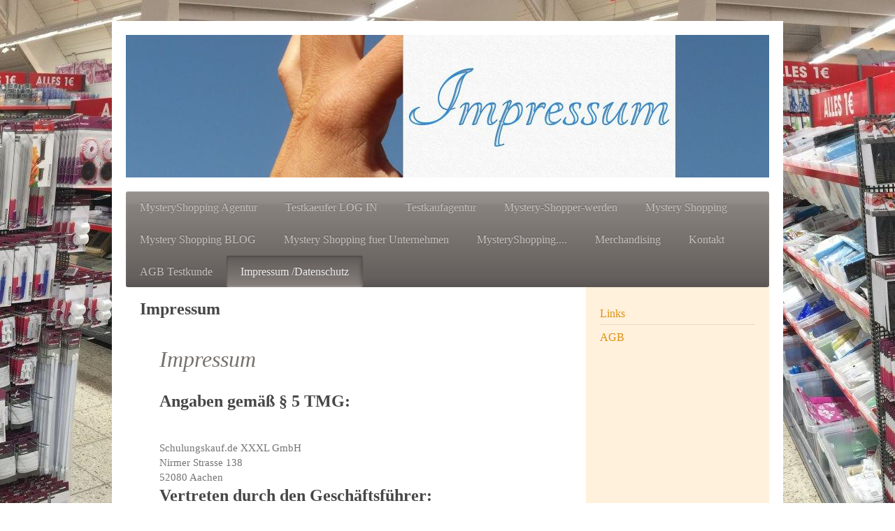

--- FILE ---
content_type: text/html; charset=UTF-8
request_url: https://www.schulungskauf.de/impressum-datenschutz/
body_size: 26345
content:
<!DOCTYPE html>
<html lang="de"  ><head prefix="og: http://ogp.me/ns# fb: http://ogp.me/ns/fb# business: http://ogp.me/ns/business#">
    <meta http-equiv="Content-Type" content="text/html; charset=utf-8"/>
    <meta name="generator" content="IONOS MyWebsite"/>
        
    <link rel="dns-prefetch" href="//cdn.website-start.de/"/>
    <link rel="dns-prefetch" href="//101.mod.mywebsite-editor.com"/>
    <link rel="dns-prefetch" href="https://101.sb.mywebsite-editor.com/"/>
    <link rel="shortcut icon" href="https://www.schulungskauf.de/s/misc/favicon.ico?1511431810"/>
        <link rel="apple-touch-icon" href="https://www.schulungskauf.de/s/misc/touchicon.png?1511431810"/>
        <title>Schulungskauf.de XXXL GmbH - Impressum</title>
    <style type="text/css">@media screen and (max-device-width: 1024px) {.diyw a.switchViewWeb {display: inline !important;}}</style>
    <style type="text/css">@media screen and (min-device-width: 1024px) {
            .mediumScreenDisabled { display:block }
            .smallScreenDisabled { display:block }
        }
        @media screen and (max-device-width: 1024px) { .mediumScreenDisabled { display:none } }
        @media screen and (max-device-width: 568px) { .smallScreenDisabled { display:none } }
                @media screen and (min-width: 1024px) {
            .mobilepreview .mediumScreenDisabled { display:block }
            .mobilepreview .smallScreenDisabled { display:block }
        }
        @media screen and (max-width: 1024px) { .mobilepreview .mediumScreenDisabled { display:none } }
        @media screen and (max-width: 568px) { .mobilepreview .smallScreenDisabled { display:none } }</style>
    <meta name="viewport" content="width=device-width, initial-scale=1, maximum-scale=1, minimal-ui"/>

<meta name="format-detection" content="telephone=no"/>
        <meta name="keywords" content="Mystery Shopping, Testkauf, Mystery Shopper, Merchandising, Testkaufagentur. Mysteryshopping"/>
            <meta name="description" content="Verantwortlich für Inhalt und Gestaltung der Webseite ist Geschäftsführerin Christiane Schmitz Nirmer Str. 138 in 52080 Aachen."/>
            <meta name="robots" content="index,follow"/>
        <link href="//cdn.website-start.de/templates/2001/style.css?1763478093678" rel="stylesheet" type="text/css"/>
    <link href="https://www.schulungskauf.de/s/style/theming.css?1766993978" rel="stylesheet" type="text/css"/>
    <link href="//cdn.website-start.de/app/cdn/min/group/web.css?1763478093678" rel="stylesheet" type="text/css"/>
<link href="//cdn.website-start.de/app/cdn/min/moduleserver/css/de_DE/common,shoppingbasket?1763478093678" rel="stylesheet" type="text/css"/>
    <link href="//cdn.website-start.de/app/cdn/min/group/mobilenavigation.css?1763478093678" rel="stylesheet" type="text/css"/>
    <link href="https://101.sb.mywebsite-editor.com/app/logstate2-css.php?site=357206454&amp;t=1768597177" rel="stylesheet" type="text/css"/>

<script type="text/javascript">
    /* <![CDATA[ */
var stagingMode = '';
    /* ]]> */
</script>
<script src="https://101.sb.mywebsite-editor.com/app/logstate-js.php?site=357206454&amp;t=1768597177"></script>

    <link href="//cdn.website-start.de/templates/2001/print.css?1763478093678" rel="stylesheet" media="print" type="text/css"/>
    <script type="text/javascript">
    /* <![CDATA[ */
    var systemurl = 'https://101.sb.mywebsite-editor.com/';
    var webPath = '/';
    var proxyName = '';
    var webServerName = 'www.schulungskauf.de';
    var sslServerUrl = 'https://www.schulungskauf.de';
    var nonSslServerUrl = 'http://www.schulungskauf.de';
    var webserverProtocol = 'http://';
    var nghScriptsUrlPrefix = '//101.mod.mywebsite-editor.com';
    var sessionNamespace = 'DIY_SB';
    var jimdoData = {
        cdnUrl:  '//cdn.website-start.de/',
        messages: {
            lightBox: {
    image : 'Bild',
    of: 'von'
}

        },
        isTrial: 0,
        pageId: 120809    };
    var script_basisID = "357206454";

    diy = window.diy || {};
    diy.web = diy.web || {};

        diy.web.jsBaseUrl = "//cdn.website-start.de/s/build/";

    diy.context = diy.context || {};
    diy.context.type = diy.context.type || 'web';
    /* ]]> */
</script>

<script type="text/javascript" src="//cdn.website-start.de/app/cdn/min/group/web.js?1763478093678" crossorigin="anonymous"></script><script type="text/javascript" src="//cdn.website-start.de/s/build/web.bundle.js?1763478093678" crossorigin="anonymous"></script><script type="text/javascript" src="//cdn.website-start.de/app/cdn/min/group/mobilenavigation.js?1763478093678" crossorigin="anonymous"></script><script src="//cdn.website-start.de/app/cdn/min/moduleserver/js/de_DE/common,shoppingbasket?1763478093678"></script>
<script type="text/javascript" src="https://cdn.website-start.de/proxy/apps/ehei5t/resource/dependencies/"></script><script type="text/javascript">
                    if (typeof require !== 'undefined') {
                        require.config({
                            waitSeconds : 10,
                            baseUrl : 'https://cdn.website-start.de/proxy/apps/ehei5t/js/'
                        });
                    }
                </script><script type="text/javascript">if (window.jQuery) {window.jQuery_1and1 = window.jQuery;}</script>
<meta name="msvalidate.01" content="2284F40F1501CFCA18BE0B72EDBD5AA4"/>
<script type="text/javascript">if (window.jQuery_1and1) {window.jQuery = window.jQuery_1and1;}</script>
<script type="text/javascript" src="//cdn.website-start.de/app/cdn/min/group/pfcsupport.js?1763478093678" crossorigin="anonymous"></script>    <meta property="og:type" content="business.business"/>
    <meta property="og:url" content="https://www.schulungskauf.de/impressum-datenschutz/"/>
    <meta property="og:title" content="Schulungskauf.de XXXL GmbH - Impressum"/>
            <meta property="og:description" content="Verantwortlich für Inhalt und Gestaltung der Webseite ist Geschäftsführerin Christiane Schmitz Nirmer Str. 138 in 52080 Aachen."/>
                <meta property="og:image" content="https://www.schulungskauf.de/s/img/emotionheader1317330.jpg"/>
        <meta property="business:contact_data:country_name" content="Deutschland"/>
    <meta property="business:contact_data:street_address" content="Nirmer Strasse  138"/>
    <meta property="business:contact_data:locality" content="Aachen"/>
    
    <meta property="business:contact_data:email" content="fs@schulungskauf.de"/>
    <meta property="business:contact_data:postal_code" content="52080"/>
    <meta property="business:contact_data:phone_number" content="+49 2461 9959376"/>
    <meta property="business:contact_data:fax_number" content="+49 0000000 0000000"/>
    
<meta property="business:hours:day" content="MONDAY"/><meta property="business:hours:start" content="10:00"/><meta property="business:hours:end" content="15:00"/><meta property="business:hours:day" content="TUESDAY"/><meta property="business:hours:start" content="10:00"/><meta property="business:hours:end" content="15:00"/><meta property="business:hours:day" content="WEDNESDAY"/><meta property="business:hours:start" content="10:00"/><meta property="business:hours:end" content="15:00"/><meta property="business:hours:day" content="THURSDAY"/><meta property="business:hours:start" content="10:00"/><meta property="business:hours:end" content="15:00"/><meta property="business:hours:day" content="FRIDAY"/><meta property="business:hours:start" content="10:00"/><meta property="business:hours:end" content="15:00"/></head>


<body class="body diyBgActive  cc-pagemode-default diyfeSidebarRight diy-market-de_DE" data-pageid="120809" id="page-120809">
    
    <div class="diyw">
        <div class="diyweb diywebClark">
	<div class="diyfeMobileNav">
		
<nav id="diyfeMobileNav" class="diyfeCA diyfeCA2" role="navigation">
    <a title="Navigation aufklappen/zuklappen">Navigation aufklappen/zuklappen</a>
    <ul class="mainNav1"><li class=" hasSubNavigation"><a data-page-id="120793" href="https://www.schulungskauf.de/" class=" level_1"><span>MysteryShopping Agentur</span></a><span class="diyfeDropDownSubOpener">&nbsp;</span><div class="diyfeDropDownSubList diyfeCA diyfeCA3"><ul class="mainNav2"><li class=" hasSubNavigation"><a data-page-id="2026618" href="https://www.schulungskauf.de/mysteryshopping-agentur/frag-mystery-a-z/" class=" level_2"><span>Frag Mystery A-Z</span></a></li><li class=" hasSubNavigation"><a data-page-id="2022377" href="https://www.schulungskauf.de/mysteryshopping-agentur/testkauf/" class=" level_2"><span>Testkauf</span></a></li><li class=" hasSubNavigation"><a data-page-id="2124345" href="https://www.schulungskauf.de/mysteryshopping-agentur/ratgeber/" class=" level_2"><span>Ratgeber</span></a><span class="diyfeDropDownSubOpener">&nbsp;</span><div class="diyfeDropDownSubList diyfeCA diyfeCA3"><ul class="mainNav3"><li class=" hasSubNavigation"><a data-page-id="2124346" href="https://www.schulungskauf.de/mysteryshopping-agentur/ratgeber/450-job/" class=" level_3"><span>450€ Job</span></a></li><li class=" hasSubNavigation"><a data-page-id="2124408" href="https://www.schulungskauf.de/mysteryshopping-agentur/ratgeber/auf-rechnung-arbeiten/" class=" level_3"><span>Auf Rechnung arbeiten</span></a></li></ul></div></li></ul></div></li><li class=" hasSubNavigation"><a data-page-id="120799" href="https://www.schulungskauf.de/testkaeufer-log-in/" class=" level_1"><span>Testkaeufer LOG IN</span></a><span class="diyfeDropDownSubOpener">&nbsp;</span><div class="diyfeDropDownSubList diyfeCA diyfeCA3"><ul class="mainNav2"><li class=" hasSubNavigation"><a data-page-id="2013688" href="https://www.schulungskauf.de/testkaeufer-log-in/testkunde/" class=" level_2"><span>Testkunde</span></a></li></ul></div></li><li class=" hasSubNavigation"><a data-page-id="120794" href="https://www.schulungskauf.de/testkaufagentur/" class=" level_1"><span>Testkaufagentur</span></a><span class="diyfeDropDownSubOpener">&nbsp;</span><div class="diyfeDropDownSubList diyfeCA diyfeCA3"><ul class="mainNav2"><li class=" hasSubNavigation"><a data-page-id="2014886" href="https://www.schulungskauf.de/testkaufagentur/weitere-dienstleistungen/" class=" level_2"><span>weitere Dienstleistungen</span></a><span class="diyfeDropDownSubOpener">&nbsp;</span><div class="diyfeDropDownSubList diyfeCA diyfeCA3"><ul class="mainNav3"><li class=" hasSubNavigation"><a data-page-id="2106512" href="https://www.schulungskauf.de/testkaufagentur/weitere-dienstleistungen/warensicherung/" class=" level_3"><span>Warensicherung</span></a></li><li class=" hasSubNavigation"><a data-page-id="2106509" href="https://www.schulungskauf.de/testkaufagentur/weitere-dienstleistungen/diebstahlvorbeugung/" class=" level_3"><span>Diebstahlvorbeugung</span></a></li><li class=" hasSubNavigation"><a data-page-id="2106513" href="https://www.schulungskauf.de/testkaufagentur/weitere-dienstleistungen/mitarbeiterdelikte/" class=" level_3"><span>Mitarbeiterdelikte</span></a></li><li class=" hasSubNavigation"><a data-page-id="2084701" href="https://www.schulungskauf.de/testkaufagentur/weitere-dienstleistungen/kassenschulung/" class=" level_3"><span>Kassenschulung</span></a></li><li class=" hasSubNavigation"><a data-page-id="2106511" href="https://www.schulungskauf.de/testkaufagentur/weitere-dienstleistungen/revision/" class=" level_3"><span>Revision</span></a></li><li class=" hasSubNavigation"><a data-page-id="2106508" href="https://www.schulungskauf.de/testkaufagentur/weitere-dienstleistungen/kassentraining/" class=" level_3"><span>Kassentraining</span></a></li><li class=" hasSubNavigation"><a data-page-id="2005778" href="https://www.schulungskauf.de/testkaufagentur/weitere-dienstleistungen/mhd-kontrolle/" class=" level_3"><span>MHD Kontrolle</span></a></li><li class=" hasSubNavigation"><a data-page-id="2109424" href="https://www.schulungskauf.de/testkaufagentur/weitere-dienstleistungen/messeperformance/" class=" level_3"><span>Messeperformance</span></a></li><li class=" hasSubNavigation"><a data-page-id="2032401" href="https://www.schulungskauf.de/testkaufagentur/weitere-dienstleistungen/ec-kundenkarte/" class=" level_3"><span>EC Kundenkarte</span></a></li><li class=" hasSubNavigation"><a data-page-id="2058014" href="https://www.schulungskauf.de/testkaufagentur/weitere-dienstleistungen/enverbraucher/" class=" level_3"><span>Enverbraucher</span></a></li><li class=" hasSubNavigation"><a data-page-id="2058015" href="https://www.schulungskauf.de/testkaufagentur/weitere-dienstleistungen/praemienprogramm/" class=" level_3"><span>Praemienprogramm</span></a></li><li class=" hasSubNavigation"><a data-page-id="2014888" href="https://www.schulungskauf.de/testkaufagentur/weitere-dienstleistungen/ladenbau/" class=" level_3"><span>Ladenbau</span></a></li><li class=" hasSubNavigation"><a data-page-id="2014883" href="https://www.schulungskauf.de/testkaufagentur/weitere-dienstleistungen/inventuren/" class=" level_3"><span>Inventuren</span></a></li><li class=" hasSubNavigation"><a data-page-id="2014882" href="https://www.schulungskauf.de/testkaufagentur/weitere-dienstleistungen/warenverraeumung/" class=" level_3"><span>Warenverraeumung</span></a></li><li class=" hasSubNavigation"><a data-page-id="2106507" href="https://www.schulungskauf.de/testkaufagentur/weitere-dienstleistungen/semirar/" class=" level_3"><span>Semirar</span></a></li></ul></div></li><li class=" hasSubNavigation"><a data-page-id="120795" href="https://www.schulungskauf.de/testkaufagentur/team/" class=" level_2"><span>Team</span></a></li><li class=" hasSubNavigation"><a data-page-id="2014860" href="https://www.schulungskauf.de/testkaufagentur/partner/" class=" level_2"><span>Partner</span></a><span class="diyfeDropDownSubOpener">&nbsp;</span><div class="diyfeDropDownSubList diyfeCA diyfeCA3"><ul class="mainNav3"><li class=" hasSubNavigation"><a data-page-id="2014871" href="https://www.schulungskauf.de/testkaufagentur/partner/schum/" class=" level_3"><span>Schum</span></a></li><li class=" hasSubNavigation"><a data-page-id="2115131" href="https://www.schulungskauf.de/testkaufagentur/partner/kadner/" class=" level_3"><span>Kadner</span></a></li></ul></div></li></ul></div></li><li class=" hasSubNavigation"><a data-page-id="1793107" href="https://www.schulungskauf.de/mystery-shopper-werden/" class=" level_1"><span>Mystery-Shopper-werden</span></a><span class="diyfeDropDownSubOpener">&nbsp;</span><div class="diyfeDropDownSubList diyfeCA diyfeCA3"><ul class="mainNav2"><li class=" hasSubNavigation"><a data-page-id="2050846" href="https://www.schulungskauf.de/mystery-shopper-werden/bewerbung-als-tester/" class=" level_2"><span>Bewerbung als Tester</span></a></li><li class=" hasSubNavigation"><a data-page-id="2013686" href="https://www.schulungskauf.de/mystery-shopper-werden/testkunde-werden/" class=" level_2"><span>Testkunde werden</span></a></li><li class=" hasSubNavigation"><a data-page-id="2013669" href="https://www.schulungskauf.de/mystery-shopper-werden/mystery-shopper-verdienst/" class=" level_2"><span>Mystery Shopper Verdienst</span></a></li><li class=" hasSubNavigation"><a data-page-id="2007099" href="https://www.schulungskauf.de/mystery-shopper-werden/mystery-shopper-schulungen/" class=" level_2"><span>Mystery Shopper Schulungen</span></a></li><li class=" hasSubNavigation"><a data-page-id="2018890" href="https://www.schulungskauf.de/mystery-shopper-werden/testkaeufer-deutschland/" class=" level_2"><span>Testkaeufer Deutschland</span></a></li><li class=" hasSubNavigation"><a data-page-id="2018897" href="https://www.schulungskauf.de/mystery-shopper-werden/testkaeufer-europa/" class=" level_2"><span>Testkaeufer Europa</span></a><span class="diyfeDropDownSubOpener">&nbsp;</span><div class="diyfeDropDownSubList diyfeCA diyfeCA3"><ul class="mainNav3"><li class=" hasSubNavigation"><a data-page-id="2018898" href="https://www.schulungskauf.de/mystery-shopper-werden/testkaeufer-europa/mysteryshopping-niederlande/" class=" level_3"><span>MysteryShopping Niederlande</span></a></li><li class=" hasSubNavigation"><a data-page-id="2018899" href="https://www.schulungskauf.de/mystery-shopper-werden/testkaeufer-europa/mysteryshopping-frankreich/" class=" level_3"><span>MysteryShopping Frankreich</span></a></li><li class=" hasSubNavigation"><a data-page-id="2018902" href="https://www.schulungskauf.de/mystery-shopper-werden/testkaeufer-europa/mysteryshopping-schweiz/" class=" level_3"><span>MysteryShopping Schweiz</span></a></li><li class=" hasSubNavigation"><a data-page-id="2018900" href="https://www.schulungskauf.de/mystery-shopper-werden/testkaeufer-europa/mysteryshopping-spanien/" class=" level_3"><span>MysteryShopping Spanien</span></a></li><li class=" hasSubNavigation"><a data-page-id="2037559" href="https://www.schulungskauf.de/mystery-shopper-werden/testkaeufer-europa/mysteryshopping-in-daenemark/" class=" level_3"><span>MysteryShopping in Daenemark</span></a></li><li class=" hasSubNavigation"><a data-page-id="2018901" href="https://www.schulungskauf.de/mystery-shopper-werden/testkaeufer-europa/mysteryshopping-oesterreich/" class=" level_3"><span>MysteryShopping Oesterreich</span></a></li></ul></div></li><li class=" hasSubNavigation"><a data-page-id="2022901" href="https://www.schulungskauf.de/mystery-shopper-werden/was-ist-ein-testkaeufer/" class=" level_2"><span>Was ist ein Testkaeufer?</span></a></li><li class=" hasSubNavigation"><a data-page-id="2022911" href="https://www.schulungskauf.de/mystery-shopper-werden/mystery-shopping-agentur/" class=" level_2"><span>Mystery Shopping Agentur</span></a></li></ul></div></li><li class=" hasSubNavigation"><a data-page-id="1793110" href="https://www.schulungskauf.de/mystery-shopping/" class=" level_1"><span>Mystery Shopping</span></a><span class="diyfeDropDownSubOpener">&nbsp;</span><div class="diyfeDropDownSubList diyfeCA diyfeCA3"><ul class="mainNav2"><li class=" hasSubNavigation"><a data-page-id="2005771" href="https://www.schulungskauf.de/mystery-shopping/mystery-e-shopping/" class=" level_2"><span>Mystery "e" Shopping</span></a><span class="diyfeDropDownSubOpener">&nbsp;</span><div class="diyfeDropDownSubList diyfeCA diyfeCA3"><ul class="mainNav3"><li class=" hasSubNavigation"><a data-page-id="2015585" href="https://www.schulungskauf.de/mystery-shopping/mystery-e-shopping/internet-test/" class=" level_3"><span>Internet Test</span></a></li><li class=" hasSubNavigation"><a data-page-id="2018888" href="https://www.schulungskauf.de/mystery-shopping/mystery-e-shopping/online-shopping-entwicklung/" class=" level_3"><span>Online Shopping Entwicklung</span></a></li></ul></div></li><li class=" hasSubNavigation"><a data-page-id="2013690" href="https://www.schulungskauf.de/mystery-shopping/mystery-check/" class=" level_2"><span>Mystery Check</span></a></li><li class=" hasSubNavigation"><a data-page-id="2005773" href="https://www.schulungskauf.de/mystery-shopping/testkauf/" class=" level_2"><span>Testkauf</span></a></li><li class=" hasSubNavigation"><a data-page-id="2022865" href="https://www.schulungskauf.de/mystery-shopping/mystery-shopping-analyse/" class=" level_2"><span>Mystery Shopping Analyse</span></a></li><li class=" hasSubNavigation"><a data-page-id="2019063" href="https://www.schulungskauf.de/mystery-shopping/testeinkauf/" class=" level_2"><span>Testeinkauf</span></a></li><li class=" hasSubNavigation"><a data-page-id="2014591" href="https://www.schulungskauf.de/mystery-shopping/mystery-forschung/" class=" level_2"><span>Mystery Forschung</span></a></li><li class=" hasSubNavigation"><a data-page-id="2022756" href="https://www.schulungskauf.de/mystery-shopping/fehlartikelfeststellung/" class=" level_2"><span>Fehlartikelfeststellung</span></a></li><li class=" hasSubNavigation"><a data-page-id="2019474" href="https://www.schulungskauf.de/mystery-shopping/preisrecherche/" class=" level_2"><span>Preisrecherche</span></a></li><li class=" hasSubNavigation"><a data-page-id="2022755" href="https://www.schulungskauf.de/mystery-shopping/werbe-check/" class=" level_2"><span>Werbe Check</span></a></li><li class=" hasSubNavigation"><a data-page-id="2022425" href="https://www.schulungskauf.de/mystery-shopping/preisanalyse/" class=" level_2"><span>Preisanalyse</span></a></li><li class=" hasSubNavigation"><a data-page-id="2005775" href="https://www.schulungskauf.de/mystery-shopping/schulungskauf/" class=" level_2"><span>Schulungskauf</span></a></li><li class=" hasSubNavigation"><a data-page-id="2027469" href="https://www.schulungskauf.de/mystery-shopping/webseiten-check/" class=" level_2"><span>Webseiten Check</span></a></li><li class=" hasSubNavigation"><a data-page-id="2040351" href="https://www.schulungskauf.de/mystery-shopping/musterkauf/" class=" level_2"><span>Musterkauf</span></a></li><li class=" hasSubNavigation"><a data-page-id="2135086" href="https://www.schulungskauf.de/mystery-shopping/preisanalyse-1/" class=" level_2"><span>Preisanalyse</span></a></li><li class=" hasSubNavigation"><a data-page-id="2022754" href="https://www.schulungskauf.de/mystery-shopping/wartenzeiten-check/" class=" level_2"><span>Wartenzeiten Check</span></a></li><li class=" hasSubNavigation"><a data-page-id="2005776" href="https://www.schulungskauf.de/mystery-shopping/markenschutz/" class=" level_2"><span>Markenschutz</span></a></li><li class=" hasSubNavigation"><a data-page-id="2003569" href="https://www.schulungskauf.de/mystery-shopping/mystery-shopper-unterwegs/" class=" level_2"><span>Mystery Shopper unterwegs</span></a><span class="diyfeDropDownSubOpener">&nbsp;</span><div class="diyfeDropDownSubList diyfeCA diyfeCA3"><ul class="mainNav3"><li class=" hasSubNavigation"><a data-page-id="2008520" href="https://www.schulungskauf.de/mystery-shopping/mystery-shopper-unterwegs/lebensmittel-eh/" class=" level_3"><span>Lebensmittel EH</span></a></li><li class=" hasSubNavigation"><a data-page-id="2008427" href="https://www.schulungskauf.de/mystery-shopping/mystery-shopper-unterwegs/apotheken/" class=" level_3"><span>Apotheken</span></a></li><li class=" hasSubNavigation"><a data-page-id="2008426" href="https://www.schulungskauf.de/mystery-shopping/mystery-shopper-unterwegs/mode/" class=" level_3"><span>Mode</span></a></li><li class=" hasSubNavigation"><a data-page-id="2008425" href="https://www.schulungskauf.de/mystery-shopping/mystery-shopper-unterwegs/moebelhaus/" class=" level_3"><span>Moebelhaus</span></a></li><li class=" hasSubNavigation"><a data-page-id="2008424" href="https://www.schulungskauf.de/mystery-shopping/mystery-shopper-unterwegs/sport/" class=" level_3"><span>Sport...</span></a></li><li class=" hasSubNavigation"><a data-page-id="2008519" href="https://www.schulungskauf.de/mystery-shopping/mystery-shopper-unterwegs/baumarkt/" class=" level_3"><span>Baumarkt</span></a></li><li class=" hasSubNavigation"><a data-page-id="2029250" href="https://www.schulungskauf.de/mystery-shopping/mystery-shopper-unterwegs/gartenmarkt/" class=" level_3"><span>Gartenmarkt</span></a></li><li class=" hasSubNavigation"><a data-page-id="2029249" href="https://www.schulungskauf.de/mystery-shopping/mystery-shopper-unterwegs/konferenzcenter/" class=" level_3"><span>Konferenzcenter</span></a></li><li class=" hasSubNavigation"><a data-page-id="2029255" href="https://www.schulungskauf.de/mystery-shopping/mystery-shopper-unterwegs/eisdiele/" class=" level_3"><span>Eisdiele</span></a></li><li class=" hasSubNavigation"><a data-page-id="2029662" href="https://www.schulungskauf.de/mystery-shopping/mystery-shopper-unterwegs/buerofachmaerkte/" class=" level_3"><span>Buerofachmaerkte</span></a></li><li class=" hasSubNavigation"><a data-page-id="2062686" href="https://www.schulungskauf.de/mystery-shopping/mystery-shopper-unterwegs/akustiker/" class=" level_3"><span>Akustiker</span></a></li><li class=" hasSubNavigation"><a data-page-id="2042843" href="https://www.schulungskauf.de/mystery-shopping/mystery-shopper-unterwegs/optiker/" class=" level_3"><span>Optiker</span></a></li><li class=" hasSubNavigation"><a data-page-id="2054670" href="https://www.schulungskauf.de/mystery-shopping/mystery-shopper-unterwegs/spielhallen/" class=" level_3"><span>Spielhallen</span></a></li><li class=" hasSubNavigation"><a data-page-id="2115783" href="https://www.schulungskauf.de/mystery-shopping/mystery-shopper-unterwegs/autozubehör/" class=" level_3"><span>Autozubehör</span></a></li><li class=" hasSubNavigation"><a data-page-id="2008423" href="https://www.schulungskauf.de/mystery-shopping/mystery-shopper-unterwegs/sonstiges/" class=" level_3"><span>Sonstiges</span></a></li></ul></div></li></ul></div></li><li class=" hasSubNavigation"><a data-page-id="2006185" href="https://www.schulungskauf.de/mystery-shopping-blog/" class=" level_1"><span>Mystery Shopping BLOG</span></a><span class="diyfeDropDownSubOpener">&nbsp;</span><div class="diyfeDropDownSubList diyfeCA diyfeCA3"><ul class="mainNav2"><li class=" hasSubNavigation"><a data-page-id="2018590" href="https://www.schulungskauf.de/mystery-shopping-blog/facebook/" class=" level_2"><span>Facebook</span></a><span class="diyfeDropDownSubOpener">&nbsp;</span><div class="diyfeDropDownSubList diyfeCA diyfeCA3"><ul class="mainNav3"><li class=" hasSubNavigation"><a data-page-id="2082808" href="https://www.schulungskauf.de/mystery-shopping-blog/facebook/schulungskauf/" class=" level_3"><span>Schulungskauf</span></a></li><li class=" hasSubNavigation"><a data-page-id="2082809" href="https://www.schulungskauf.de/mystery-shopping-blog/facebook/testkauf/" class=" level_3"><span>Testkauf</span></a></li></ul></div></li><li class=" hasSubNavigation"><a data-page-id="2018600" href="https://www.schulungskauf.de/mystery-shopping-blog/xing/" class=" level_2"><span>XING</span></a></li><li class=" hasSubNavigation"><a data-page-id="2014594" href="https://www.schulungskauf.de/mystery-shopping-blog/gewinnbringender-kundenservice/" class=" level_2"><span>Gewinnbringender Kundenservice</span></a></li><li class=" hasSubNavigation"><a data-page-id="2014916" href="https://www.schulungskauf.de/mystery-shopping-blog/digitale-kompetenz/" class=" level_2"><span>Digitale Kompetenz</span></a><span class="diyfeDropDownSubOpener">&nbsp;</span><div class="diyfeDropDownSubList diyfeCA diyfeCA3"><ul class="mainNav3"><li class=" hasSubNavigation"><a data-page-id="2015306" href="https://www.schulungskauf.de/mystery-shopping-blog/digitale-kompetenz/fachkraeftemangel/" class=" level_3"><span>Fachkraeftemangel</span></a></li><li class=" hasSubNavigation"><a data-page-id="2015307" href="https://www.schulungskauf.de/mystery-shopping-blog/digitale-kompetenz/wissenstransfer/" class=" level_3"><span>Wissenstransfer</span></a></li><li class=" hasSubNavigation"><a data-page-id="2015308" href="https://www.schulungskauf.de/mystery-shopping-blog/digitale-kompetenz/virtuelle-aktivitaet/" class=" level_3"><span>virtuelle Aktivitaet</span></a></li></ul></div></li><li class=" hasSubNavigation"><a data-page-id="2015931" href="https://www.schulungskauf.de/mystery-shopping-blog/lemke-verkaufstrainer/" class=" level_2"><span>Lemke Verkaufstrainer</span></a></li><li class=" hasSubNavigation"><a data-page-id="2020238" href="https://www.schulungskauf.de/mystery-shopping-blog/umbauregeln-floristen/" class=" level_2"><span>Umbauregeln Floristen</span></a></li><li class=" hasSubNavigation"><a data-page-id="2040337" href="https://www.schulungskauf.de/mystery-shopping-blog/menschen-kaufen-bei-menschen/" class=" level_2"><span>Menschen kaufen bei Menschen</span></a></li><li class=" hasSubNavigation"><a data-page-id="2020251" href="https://www.schulungskauf.de/mystery-shopping-blog/verkaufserfolg-im-advent/" class=" level_2"><span>Verkaufserfolg im Advent</span></a></li><li class=" hasSubNavigation"><a data-page-id="2060028" href="https://www.schulungskauf.de/mystery-shopping-blog/unterschied-fachberatung/" class=" level_2"><span>Unterschied Fachberatung</span></a></li><li class=" hasSubNavigation"><a data-page-id="2087409" href="https://www.schulungskauf.de/mystery-shopping-blog/trainings-und-seminare/" class=" level_2"><span>Trainings- und Seminare</span></a><span class="diyfeDropDownSubOpener">&nbsp;</span><div class="diyfeDropDownSubList diyfeCA diyfeCA3"><ul class="mainNav3"><li class=" hasSubNavigation"><a data-page-id="2087412" href="https://www.schulungskauf.de/mystery-shopping-blog/trainings-und-seminare/unternehmensbegleitung/" class=" level_3"><span>Unternehmensbegleitung</span></a></li></ul></div></li><li class=" hasSubNavigation"><a data-page-id="2101854" href="https://www.schulungskauf.de/mystery-shopping-blog/digitale-vermarktung/" class=" level_2"><span>Digitale Vermarktung</span></a></li></ul></div></li><li class=" hasSubNavigation"><a data-page-id="120804" href="https://www.schulungskauf.de/mystery-shopping-fuer-unternehmen/" class=" level_1"><span>Mystery Shopping fuer Unternehmen</span></a><span class="diyfeDropDownSubOpener">&nbsp;</span><div class="diyfeDropDownSubList diyfeCA diyfeCA3"><ul class="mainNav2"><li class=" hasSubNavigation"><a data-page-id="2134944" href="https://www.schulungskauf.de/mystery-shopping-fuer-unternehmen/brand-protection/" class=" level_2"><span>Brand Protection</span></a></li><li class=" hasSubNavigation"><a data-page-id="2066957" href="https://www.schulungskauf.de/mystery-shopping-fuer-unternehmen/auftragsportal/" class=" level_2"><span>Auftragsportal</span></a></li><li class=" hasSubNavigation"><a data-page-id="2015592" href="https://www.schulungskauf.de/mystery-shopping-fuer-unternehmen/branchenloesungen/" class=" level_2"><span>Branchenloesungen</span></a><span class="diyfeDropDownSubOpener">&nbsp;</span><div class="diyfeDropDownSubList diyfeCA diyfeCA3"><ul class="mainNav3"><li class=" hasSubNavigation"><a data-page-id="2015593" href="https://www.schulungskauf.de/mystery-shopping-fuer-unternehmen/branchenloesungen/senioreneinrichtung/" class=" level_3"><span>Senioreneinrichtung</span></a></li><li class=" hasSubNavigation"><a data-page-id="2015599" href="https://www.schulungskauf.de/mystery-shopping-fuer-unternehmen/branchenloesungen/baumarkt/" class=" level_3"><span>Baumarkt</span></a></li><li class=" hasSubNavigation"><a data-page-id="2015594" href="https://www.schulungskauf.de/mystery-shopping-fuer-unternehmen/branchenloesungen/lebensmittel/" class=" level_3"><span>Lebensmittel</span></a></li><li class=" hasSubNavigation"><a data-page-id="2028817" href="https://www.schulungskauf.de/mystery-shopping-fuer-unternehmen/branchenloesungen/leistungsmessung/" class=" level_3"><span>Leistungsmessung</span></a></li></ul></div></li></ul></div></li><li class=" hasSubNavigation"><a data-page-id="2018635" href="https://www.schulungskauf.de/mysteryshopping/" class=" level_1"><span>MysteryShopping....</span></a><span class="diyfeDropDownSubOpener">&nbsp;</span><div class="diyfeDropDownSubList diyfeCA diyfeCA3"><ul class="mainNav2"><li class=" hasSubNavigation"><a data-page-id="2026626" href="https://www.schulungskauf.de/mysteryshopping/a/" class=" level_2"><span>A</span></a><span class="diyfeDropDownSubOpener">&nbsp;</span><div class="diyfeDropDownSubList diyfeCA diyfeCA3"><ul class="mainNav3"><li class=" hasSubNavigation"><a data-page-id="2018639" href="https://www.schulungskauf.de/mysteryshopping/a/aachen/" class=" level_3"><span>Aachen</span></a></li><li class=" hasSubNavigation"><a data-page-id="2021071" href="https://www.schulungskauf.de/mysteryshopping/a/albstadt/" class=" level_3"><span>Albstadt</span></a></li><li class=" hasSubNavigation"><a data-page-id="2021037" href="https://www.schulungskauf.de/mysteryshopping/a/ansbach/" class=" level_3"><span>Ansbach</span></a></li><li class=" hasSubNavigation"><a data-page-id="2021032" href="https://www.schulungskauf.de/mysteryshopping/a/amberg/" class=" level_3"><span>Amberg</span></a></li><li class=" hasSubNavigation"><a data-page-id="2021040" href="https://www.schulungskauf.de/mysteryshopping/a/aschaffenburg/" class=" level_3"><span>Aschaffenburg</span></a></li><li class=" hasSubNavigation"><a data-page-id="2021046" href="https://www.schulungskauf.de/mysteryshopping/a/augsburg/" class=" level_3"><span>Augsburg</span></a></li><li class=" hasSubNavigation"><a data-page-id="2021101" href="https://www.schulungskauf.de/mysteryshopping/a/aurich/" class=" level_3"><span>Aurich</span></a></li><li class=" hasSubNavigation"><a data-page-id="2027249" href="https://www.schulungskauf.de/mysteryshopping/a/arbeitszeiten/" class=" level_3"><span>Arbeitszeiten</span></a></li><li class=" hasSubNavigation"><a data-page-id="2027521" href="https://www.schulungskauf.de/mysteryshopping/a/audit/" class=" level_3"><span>Audit</span></a></li><li class=" hasSubNavigation"><a data-page-id="2032781" href="https://www.schulungskauf.de/mysteryshopping/a/alles-was-zaehlt/" class=" level_3"><span>Alles was zaehlt</span></a></li><li class=" hasSubNavigation"><a data-page-id="2027522" href="https://www.schulungskauf.de/mysteryshopping/a/autohaus/" class=" level_3"><span>Autohaus</span></a></li><li class=" hasSubNavigation"><a data-page-id="2027527" href="https://www.schulungskauf.de/mysteryshopping/a/agentur-deutschland/" class=" level_3"><span>Agentur Deutschland</span></a></li><li class=" hasSubNavigation"><a data-page-id="2027528" href="https://www.schulungskauf.de/mysteryshopping/a/serioes/" class=" level_3"><span>Serioes</span></a></li></ul></div></li><li class=" hasSubNavigation"><a data-page-id="2026627" href="https://www.schulungskauf.de/mysteryshopping/b/" class=" level_2"><span>B</span></a><span class="diyfeDropDownSubOpener">&nbsp;</span><div class="diyfeDropDownSubList diyfeCA diyfeCA3"><ul class="mainNav3"><li class=" hasSubNavigation"><a data-page-id="2018660" href="https://www.schulungskauf.de/mysteryshopping/b/baden-wuertemberg/" class=" level_3"><span>Baden Wuertemberg</span></a></li><li class=" hasSubNavigation"><a data-page-id="2021066" href="https://www.schulungskauf.de/mysteryshopping/b/badenbaden/" class=" level_3"><span>BadenBaden</span></a></li><li class=" hasSubNavigation"><a data-page-id="2021096" href="https://www.schulungskauf.de/mysteryshopping/b/bad-homburg/" class=" level_3"><span>Bad Homburg</span></a></li><li class=" hasSubNavigation"><a data-page-id="2021034" href="https://www.schulungskauf.de/mysteryshopping/b/bad-kissingen/" class=" level_3"><span>Bad Kissingen</span></a></li><li class=" hasSubNavigation"><a data-page-id="2021038" href="https://www.schulungskauf.de/mysteryshopping/b/bamberg/" class=" level_3"><span>Bamberg</span></a></li><li class=" hasSubNavigation"><a data-page-id="2067404" href="https://www.schulungskauf.de/mysteryshopping/b/baumarkt-studie/" class=" level_3"><span>Baumarkt Studie</span></a></li><li class=" hasSubNavigation"><a data-page-id="2018661" href="https://www.schulungskauf.de/mysteryshopping/b/bayern/" class=" level_3"><span>Bayern</span></a></li><li class=" hasSubNavigation"><a data-page-id="2021036" href="https://www.schulungskauf.de/mysteryshopping/b/bayreuth/" class=" level_3"><span>Bayreuth</span></a></li><li class=" hasSubNavigation"><a data-page-id="2018659" href="https://www.schulungskauf.de/mysteryshopping/b/berlin/" class=" level_3"><span>Berlin</span></a></li><li class=" hasSubNavigation"><a data-page-id="2018645" href="https://www.schulungskauf.de/mysteryshopping/b/bonn/" class=" level_3"><span>Bonn</span></a></li><li class=" hasSubNavigation"><a data-page-id="2018646" href="https://www.schulungskauf.de/mysteryshopping/b/bielefeld/" class=" level_3"><span>Bielefeld</span></a></li><li class=" hasSubNavigation"><a data-page-id="2018652" href="https://www.schulungskauf.de/mysteryshopping/b/brandenburg/" class=" level_3"><span>Brandenburg</span></a></li><li class=" hasSubNavigation"><a data-page-id="2021110" href="https://www.schulungskauf.de/mysteryshopping/b/braunschweig/" class=" level_3"><span>Braunschweig</span></a></li><li class=" hasSubNavigation"><a data-page-id="2018651" href="https://www.schulungskauf.de/mysteryshopping/b/bremen/" class=" level_3"><span>Bremen</span></a></li><li class=" hasSubNavigation"><a data-page-id="2024607" href="https://www.schulungskauf.de/mysteryshopping/b/buchspreisbindung/" class=" level_3"><span>Buchspreisbindung</span></a></li><li class=" hasSubNavigation"><a data-page-id="2027530" href="https://www.schulungskauf.de/mysteryshopping/b/bewerbung/" class=" level_3"><span>Bewerbung</span></a></li><li class=" hasSubNavigation"><a data-page-id="2027531" href="https://www.schulungskauf.de/mysteryshopping/b/betriebsrat/" class=" level_3"><span>Betriebsrat</span></a></li></ul></div></li><li class=" hasSubNavigation"><a data-page-id="2026629" href="https://www.schulungskauf.de/mysteryshopping/c/" class=" level_2"><span>C</span></a><span class="diyfeDropDownSubOpener">&nbsp;</span><div class="diyfeDropDownSubList diyfeCA diyfeCA3"><ul class="mainNav3"><li class=" hasSubNavigation"><a data-page-id="2024551" href="https://www.schulungskauf.de/mysteryshopping/c/checkshopper/" class=" level_3"><span>checkshopper</span></a></li><li class=" hasSubNavigation"><a data-page-id="2021112" href="https://www.schulungskauf.de/mysteryshopping/c/celle/" class=" level_3"><span>Celle</span></a></li><li class=" hasSubNavigation"><a data-page-id="2018683" href="https://www.schulungskauf.de/mysteryshopping/c/chemnitz/" class=" level_3"><span>Chemnitz</span></a></li><li class=" hasSubNavigation"><a data-page-id="2021104" href="https://www.schulungskauf.de/mysteryshopping/c/cloppenburg/" class=" level_3"><span>Cloppenburg</span></a></li><li class=" hasSubNavigation"><a data-page-id="2018655" href="https://www.schulungskauf.de/mysteryshopping/c/cottbus/" class=" level_3"><span>Cottbus</span></a></li></ul></div></li><li class=" hasSubNavigation"><a data-page-id="2026630" href="https://www.schulungskauf.de/mysteryshopping/d/" class=" level_2"><span>D</span></a><span class="diyfeDropDownSubOpener">&nbsp;</span><div class="diyfeDropDownSubList diyfeCA diyfeCA3"><ul class="mainNav3"><li class=" hasSubNavigation"><a data-page-id="2021088" href="https://www.schulungskauf.de/mysteryshopping/d/darmstadt/" class=" level_3"><span>Darmstadt</span></a></li><li class=" hasSubNavigation"><a data-page-id="2021030" href="https://www.schulungskauf.de/mysteryshopping/d/deggendorf/" class=" level_3"><span>Deggendorf</span></a></li><li class=" hasSubNavigation"><a data-page-id="2018638" href="https://www.schulungskauf.de/mysteryshopping/d/duesseldorf/" class=" level_3"><span>Duesseldorf</span></a></li><li class=" hasSubNavigation"><a data-page-id="2018642" href="https://www.schulungskauf.de/mysteryshopping/d/duisburg/" class=" level_3"><span>Duisburg</span></a></li><li class=" hasSubNavigation"><a data-page-id="2018643" href="https://www.schulungskauf.de/mysteryshopping/d/dortmund/" class=" level_3"><span>Dortmund</span></a></li><li class=" hasSubNavigation"><a data-page-id="2018681" href="https://www.schulungskauf.de/mysteryshopping/d/dresden/" class=" level_3"><span>Dresden</span></a></li></ul></div></li><li class=" hasSubNavigation"><a data-page-id="2026631" href="https://www.schulungskauf.de/mysteryshopping/e/" class=" level_2"><span>E</span></a><span class="diyfeDropDownSubOpener">&nbsp;</span><div class="diyfeDropDownSubList diyfeCA diyfeCA3"><ul class="mainNav3"><li class=" hasSubNavigation"><a data-page-id="2018678" href="https://www.schulungskauf.de/mysteryshopping/e/eisenhuettenstadt/" class=" level_3"><span>Eisenhuettenstadt</span></a></li><li class=" hasSubNavigation"><a data-page-id="2021044" href="https://www.schulungskauf.de/mysteryshopping/e/erlangen/" class=" level_3"><span>Erlangen</span></a></li><li class=" hasSubNavigation"><a data-page-id="2018640" href="https://www.schulungskauf.de/mysteryshopping/e/essen/" class=" level_3"><span>Essen</span></a></li><li class=" hasSubNavigation"><a data-page-id="2021093" href="https://www.schulungskauf.de/mysteryshopping/e/eschborn/" class=" level_3"><span>Eschborn</span></a></li><li class=" hasSubNavigation"><a data-page-id="2027731" href="https://www.schulungskauf.de/mysteryshopping/e/experten/" class=" level_3"><span>Experten</span></a></li></ul></div></li><li class=" hasSubNavigation"><a data-page-id="2026632" href="https://www.schulungskauf.de/mysteryshopping/f/" class=" level_2"><span>F</span></a><span class="diyfeDropDownSubOpener">&nbsp;</span><div class="diyfeDropDownSubList diyfeCA diyfeCA3"><ul class="mainNav3"><li class=" hasSubNavigation"><a data-page-id="2018962" href="https://www.schulungskauf.de/mysteryshopping/f/flensburg/" class=" level_3"><span>Flensburg</span></a></li><li class=" hasSubNavigation"><a data-page-id="2021084" href="https://www.schulungskauf.de/mysteryshopping/f/frankfurt/" class=" level_3"><span>Frankfurt</span></a></li><li class=" hasSubNavigation"><a data-page-id="2018654" href="https://www.schulungskauf.de/mysteryshopping/f/frankfurt-oder/" class=" level_3"><span>Frankfurt /Oder</span></a></li><li class=" hasSubNavigation"><a data-page-id="2021050" href="https://www.schulungskauf.de/mysteryshopping/f/freiburg/" class=" level_3"><span>Freiburg</span></a></li><li class=" hasSubNavigation"><a data-page-id="2021072" href="https://www.schulungskauf.de/mysteryshopping/f/friedrichshafen/" class=" level_3"><span>Friedrichshafen</span></a></li><li class=" hasSubNavigation"><a data-page-id="2021043" href="https://www.schulungskauf.de/mysteryshopping/f/fuessen/" class=" level_3"><span>Fuessen</span></a></li><li class=" hasSubNavigation"><a data-page-id="2027535" href="https://www.schulungskauf.de/mysteryshopping/f/forum/" class=" level_3"><span>Forum</span></a></li><li class=" hasSubNavigation"><a data-page-id="2027536" href="https://www.schulungskauf.de/mysteryshopping/f/ms-home/" class=" level_3"><span>MS Home</span></a></li></ul></div></li><li class=" hasSubNavigation"><a data-page-id="2026718" href="https://www.schulungskauf.de/mysteryshopping/g/" class=" level_2"><span>G</span></a><span class="diyfeDropDownSubOpener">&nbsp;</span><div class="diyfeDropDownSubList diyfeCA diyfeCA3"><ul class="mainNav3"><li class=" hasSubNavigation"><a data-page-id="2023258" href="https://www.schulungskauf.de/mysteryshopping/g/gelegenheitsjob/" class=" level_3"><span>Gelegenheitsjob</span></a></li><li class=" hasSubNavigation"><a data-page-id="2021087" href="https://www.schulungskauf.de/mysteryshopping/g/giessen/" class=" level_3"><span>Giessen</span></a></li><li class=" hasSubNavigation"><a data-page-id="2021068" href="https://www.schulungskauf.de/mysteryshopping/g/goeppingen/" class=" level_3"><span>Goeppingen</span></a></li><li class=" hasSubNavigation"><a data-page-id="2021109" href="https://www.schulungskauf.de/mysteryshopping/g/goslar/" class=" level_3"><span>Goslar</span></a></li><li class=" hasSubNavigation"><a data-page-id="2021123" href="https://www.schulungskauf.de/mysteryshopping/g/greifswald/" class=" level_3"><span>Greifswald</span></a></li><li class=" hasSubNavigation"><a data-page-id="2021124" href="https://www.schulungskauf.de/mysteryshopping/g/guestrow/" class=" level_3"><span>Guestrow</span></a></li><li class=" hasSubNavigation"><a data-page-id="2027224" href="https://www.schulungskauf.de/mysteryshopping/g/geld-verdienen/" class=" level_3"><span>Geld verdienen</span></a></li><li class=" hasSubNavigation"><a data-page-id="2027537" href="https://www.schulungskauf.de/mysteryshopping/g/gehalt/" class=" level_3"><span>Gehalt</span></a></li><li class=" hasSubNavigation"><a data-page-id="2027538" href="https://www.schulungskauf.de/mysteryshopping/g/gutschrift/" class=" level_3"><span>Gutschrift</span></a></li></ul></div></li><li class=" hasSubNavigation"><a data-page-id="2026635" href="https://www.schulungskauf.de/mysteryshopping/h/" class=" level_2"><span>H</span></a><span class="diyfeDropDownSubOpener">&nbsp;</span><div class="diyfeDropDownSubList diyfeCA diyfeCA3"><ul class="mainNav3"><li class=" hasSubNavigation"><a data-page-id="2018667" href="https://www.schulungskauf.de/mysteryshopping/h/hamburg/" class=" level_3"><span>Hamburg</span></a></li><li class=" hasSubNavigation"><a data-page-id="2021089" href="https://www.schulungskauf.de/mysteryshopping/h/hanau/" class=" level_3"><span>Hanau</span></a></li><li class=" hasSubNavigation"><a data-page-id="2018669" href="https://www.schulungskauf.de/mysteryshopping/h/hannover/" class=" level_3"><span>Hannover</span></a></li><li class=" hasSubNavigation"><a data-page-id="2021057" href="https://www.schulungskauf.de/mysteryshopping/h/heilbronn/" class=" level_3"><span>Heilbronn</span></a></li><li class=" hasSubNavigation"><a data-page-id="2018658" href="https://www.schulungskauf.de/mysteryshopping/h/hessen/" class=" level_3"><span>Hessen</span></a></li><li class=" hasSubNavigation"><a data-page-id="2021108" href="https://www.schulungskauf.de/mysteryshopping/h/hildesheim/" class=" level_3"><span>Hildesheim</span></a></li><li class=" hasSubNavigation"><a data-page-id="2032785" href="https://www.schulungskauf.de/mysteryshopping/h/hart-aber-fair/" class=" level_3"><span>Hart aber fair</span></a></li><li class=" hasSubNavigation"><a data-page-id="2021042" href="https://www.schulungskauf.de/mysteryshopping/h/hof/" class=" level_3"><span>Hof</span></a></li><li class=" hasSubNavigation"><a data-page-id="2027539" href="https://www.schulungskauf.de/mysteryshopping/h/hauptberuflich/" class=" level_3"><span>hauptberuflich</span></a></li></ul></div></li><li class=" hasSubNavigation"><a data-page-id="2026720" href="https://www.schulungskauf.de/mysteryshopping/i/" class=" level_2"><span>I</span></a><span class="diyfeDropDownSubOpener">&nbsp;</span><div class="diyfeDropDownSubList diyfeCA diyfeCA3"><ul class="mainNav3"><li class=" hasSubNavigation"><a data-page-id="2021120" href="https://www.schulungskauf.de/mysteryshopping/i/idar-oberstein/" class=" level_3"><span>Idar Oberstein</span></a></li><li class=" hasSubNavigation"><a data-page-id="2021031" href="https://www.schulungskauf.de/mysteryshopping/i/ingolstadt/" class=" level_3"><span>Ingolstadt</span></a></li><li class=" hasSubNavigation"><a data-page-id="2020331" href="https://www.schulungskauf.de/mysteryshopping/i/internet/" class=" level_3"><span>Internet</span></a></li></ul></div></li><li class=" hasSubNavigation"><a data-page-id="2026717" href="https://www.schulungskauf.de/mysteryshopping/j/" class=" level_2"><span>J</span></a><span class="diyfeDropDownSubOpener">&nbsp;</span><div class="diyfeDropDownSubList diyfeCA diyfeCA3"><ul class="mainNav3"><li class=" hasSubNavigation"><a data-page-id="2023256" href="https://www.schulungskauf.de/mysteryshopping/j/job-portal/" class=" level_3"><span>Job Portal</span></a></li><li class=" hasSubNavigation"><a data-page-id="2024659" href="https://www.schulungskauf.de/mysteryshopping/j/jugendschutz-tester/" class=" level_3"><span>Jugendschutz Tester</span></a></li><li class=" hasSubNavigation"><a data-page-id="2028024" href="https://www.schulungskauf.de/mysteryshopping/j/jobangebot/" class=" level_3"><span>Jobangebot</span></a></li></ul></div></li><li class=" hasSubNavigation"><a data-page-id="2026709" href="https://www.schulungskauf.de/mysteryshopping/k/" class=" level_2"><span>K</span></a><span class="diyfeDropDownSubOpener">&nbsp;</span><div class="diyfeDropDownSubList diyfeCA diyfeCA3"><ul class="mainNav3"><li class=" hasSubNavigation"><a data-page-id="2021119" href="https://www.schulungskauf.de/mysteryshopping/k/kaiserslautern/" class=" level_3"><span>Kaiserslautern</span></a></li><li class=" hasSubNavigation"><a data-page-id="2021056" href="https://www.schulungskauf.de/mysteryshopping/k/karlsruhe/" class=" level_3"><span>Karlsruhe</span></a></li><li class=" hasSubNavigation"><a data-page-id="2021090" href="https://www.schulungskauf.de/mysteryshopping/k/kassel/" class=" level_3"><span>Kassel</span></a></li><li class=" hasSubNavigation"><a data-page-id="2026808" href="https://www.schulungskauf.de/mysteryshopping/k/kassenkraft/" class=" level_3"><span>Kassenkraft</span></a></li><li class=" hasSubNavigation"><a data-page-id="2021035" href="https://www.schulungskauf.de/mysteryshopping/k/kempten/" class=" level_3"><span>Kempten</span></a></li><li class=" hasSubNavigation"><a data-page-id="2018959" href="https://www.schulungskauf.de/mysteryshopping/k/kiel/" class=" level_3"><span>Kiel</span></a></li><li class=" hasSubNavigation"><a data-page-id="2021115" href="https://www.schulungskauf.de/mysteryshopping/k/koblenz/" class=" level_3"><span>Koblenz</span></a></li><li class=" hasSubNavigation"><a data-page-id="2018641" href="https://www.schulungskauf.de/mysteryshopping/k/koeln/" class=" level_3"><span>Koeln</span></a></li><li class=" hasSubNavigation"><a data-page-id="2021070" href="https://www.schulungskauf.de/mysteryshopping/k/konstanz/" class=" level_3"><span>Konstanz</span></a></li></ul></div></li><li class=" hasSubNavigation"><a data-page-id="2026714" href="https://www.schulungskauf.de/mysteryshopping/l/" class=" level_2"><span>L</span></a><span class="diyfeDropDownSubOpener">&nbsp;</span><div class="diyfeDropDownSubList diyfeCA diyfeCA3"><ul class="mainNav3"><li class=" hasSubNavigation"><a data-page-id="2021064" href="https://www.schulungskauf.de/mysteryshopping/l/lahr/" class=" level_3"><span>Lahr</span></a></li><li class=" hasSubNavigation"><a data-page-id="2021028" href="https://www.schulungskauf.de/mysteryshopping/l/landshut/" class=" level_3"><span>Landshut</span></a></li><li class=" hasSubNavigation"><a data-page-id="2018682" href="https://www.schulungskauf.de/mysteryshopping/l/leipzig/" class=" level_3"><span>Leipzig</span></a></li><li class=" hasSubNavigation"><a data-page-id="2021095" href="https://www.schulungskauf.de/mysteryshopping/l/limburg/" class=" level_3"><span>Limburg</span></a></li><li class=" hasSubNavigation"><a data-page-id="2021069" href="https://www.schulungskauf.de/mysteryshopping/l/loerrach/" class=" level_3"><span>Loerrach</span></a></li><li class=" hasSubNavigation"><a data-page-id="2021067" href="https://www.schulungskauf.de/mysteryshopping/l/ludwigsburg/" class=" level_3"><span>Ludwigsburg</span></a></li><li class=" hasSubNavigation"><a data-page-id="2021117" href="https://www.schulungskauf.de/mysteryshopping/l/ludwigshafen/" class=" level_3"><span>Ludwigshafen</span></a></li><li class=" hasSubNavigation"><a data-page-id="2018963" href="https://www.schulungskauf.de/mysteryshopping/l/luebeck/" class=" level_3"><span>Luebeck</span></a></li></ul></div></li><li class=" hasSubNavigation"><a data-page-id="2026721" href="https://www.schulungskauf.de/mysteryshopping/m/" class=" level_2"><span>M</span></a><span class="diyfeDropDownSubOpener">&nbsp;</span><div class="diyfeDropDownSubList diyfeCA diyfeCA3"><ul class="mainNav3"><li class=" hasSubNavigation"><a data-page-id="2021114" href="https://www.schulungskauf.de/mysteryshopping/m/mainz/" class=" level_3"><span>Mainz</span></a></li><li class=" hasSubNavigation"><a data-page-id="2021054" href="https://www.schulungskauf.de/mysteryshopping/m/mannheim/" class=" level_3"><span>Mannheim</span></a></li><li class=" hasSubNavigation"><a data-page-id="2021086" href="https://www.schulungskauf.de/mysteryshopping/m/marburg/" class=" level_3"><span>Marburg</span></a></li><li class=" hasSubNavigation"><a data-page-id="2021103" href="https://www.schulungskauf.de/mysteryshopping/m/meppen/" class=" level_3"><span>Meppen</span></a></li><li class=" hasSubNavigation"><a data-page-id="2018662" href="https://www.schulungskauf.de/mysteryshopping/m/mecklenburg-vorpommern/" class=" level_3"><span>Mecklenburg Vorpommern</span></a></li><li class=" hasSubNavigation"><a data-page-id="2021024" href="https://www.schulungskauf.de/mysteryshopping/m/muenchen/" class=" level_3"><span>Muenchen</span></a></li><li class=" hasSubNavigation"><a data-page-id="2027243" href="https://www.schulungskauf.de/mysteryshopping/m/m-shopping/" class=" level_3"><span>M Shopping</span></a></li><li class=" hasSubNavigation"><a data-page-id="2027244" href="https://www.schulungskauf.de/mysteryshopping/m/mistery-shopping/" class=" level_3"><span>Mistery Shopping</span></a></li><li class=" hasSubNavigation"><a data-page-id="2027734" href="https://www.schulungskauf.de/mysteryshopping/m/dienstleister/" class=" level_3"><span>Dienstleister</span></a></li><li class=" hasSubNavigation"><a data-page-id="2029050" href="https://www.schulungskauf.de/mysteryshopping/m/mode/" class=" level_3"><span>Mode</span></a></li></ul></div></li><li class=" hasSubNavigation"><a data-page-id="2026647" href="https://www.schulungskauf.de/mysteryshopping/n/" class=" level_2"><span>N</span></a><span class="diyfeDropDownSubOpener">&nbsp;</span><div class="diyfeDropDownSubList diyfeCA diyfeCA3"><ul class="mainNav3"><li class=" hasSubNavigation"><a data-page-id="2023257" href="https://www.schulungskauf.de/mysteryshopping/n/nebenjob-testkufer/" class=" level_3"><span>Nebenjob Testkufer</span></a></li><li class=" hasSubNavigation"><a data-page-id="2021126" href="https://www.schulungskauf.de/mysteryshopping/n/neubrandenburg/" class=" level_3"><span>Neubrandenburg</span></a></li><li class=" hasSubNavigation"><a data-page-id="2018960" href="https://www.schulungskauf.de/mysteryshopping/n/neumuenster/" class=" level_3"><span>Neumuenster</span></a></li><li class=" hasSubNavigation"><a data-page-id="2018957" href="https://www.schulungskauf.de/mysteryshopping/n/niebuehl/" class=" level_3"><span>Niebuehl</span></a></li><li class=" hasSubNavigation"><a data-page-id="2018668" href="https://www.schulungskauf.de/mysteryshopping/n/niedersachsen/" class=" level_3"><span>Niedersachsen</span></a></li><li class=" hasSubNavigation"><a data-page-id="2018964" href="https://www.schulungskauf.de/mysteryshopping/n/norderstedt/" class=" level_3"><span>Norderstedt</span></a></li><li class=" hasSubNavigation"><a data-page-id="2021106" href="https://www.schulungskauf.de/mysteryshopping/n/nordhorn/" class=" level_3"><span>Nordhorn</span></a></li><li class=" hasSubNavigation"><a data-page-id="2018637" href="https://www.schulungskauf.de/mysteryshopping/n/nrw/" class=" level_3"><span>NRW</span></a></li><li class=" hasSubNavigation"><a data-page-id="2021025" href="https://www.schulungskauf.de/mysteryshopping/n/nuernberg/" class=" level_3"><span>Nuernberg</span></a></li><li class=" hasSubNavigation"><a data-page-id="2027217" href="https://www.schulungskauf.de/mysteryshopping/n/ms-no1/" class=" level_3"><span>MS No1</span></a></li><li class=" hasSubNavigation"><a data-page-id="2027227" href="https://www.schulungskauf.de/mysteryshopping/n/nebenjob/" class=" level_3"><span>Nebenjob</span></a></li></ul></div></li><li class=" hasSubNavigation"><a data-page-id="2026724" href="https://www.schulungskauf.de/mysteryshopping/o/" class=" level_2"><span>O</span></a><span class="diyfeDropDownSubOpener">&nbsp;</span><div class="diyfeDropDownSubList diyfeCA diyfeCA3"><ul class="mainNav3"><li class=" hasSubNavigation"><a data-page-id="2021092" href="https://www.schulungskauf.de/mysteryshopping/o/offenbach/" class=" level_3"><span>Offenbach</span></a></li><li class=" hasSubNavigation"><a data-page-id="2021102" href="https://www.schulungskauf.de/mysteryshopping/o/oldenburg/" class=" level_3"><span>Oldenburg</span></a></li><li class=" hasSubNavigation"><a data-page-id="2021105" href="https://www.schulungskauf.de/mysteryshopping/o/osnabrueck/" class=" level_3"><span>Osnabrueck</span></a></li></ul></div></li><li class=" hasSubNavigation"><a data-page-id="2026646" href="https://www.schulungskauf.de/mysteryshopping/p/" class=" level_2"><span>P</span></a><span class="diyfeDropDownSubOpener">&nbsp;</span><div class="diyfeDropDownSubList diyfeCA diyfeCA3"><ul class="mainNav3"><li class=" hasSubNavigation"><a data-page-id="2021029" href="https://www.schulungskauf.de/mysteryshopping/p/passau/" class=" level_3"><span>Passau</span></a></li><li class=" hasSubNavigation"><a data-page-id="2021113" href="https://www.schulungskauf.de/mysteryshopping/p/peine/" class=" level_3"><span>Peine</span></a></li><li class=" hasSubNavigation"><a data-page-id="2018684" href="https://www.schulungskauf.de/mysteryshopping/p/plauen/" class=" level_3"><span>Plauen</span></a></li><li class=" hasSubNavigation"><a data-page-id="2018656" href="https://www.schulungskauf.de/mysteryshopping/p/potsdam/" class=" level_3"><span>Potsdam</span></a></li><li class=" hasSubNavigation"><a data-page-id="2021053" href="https://www.schulungskauf.de/mysteryshopping/p/pforzheim/" class=" level_3"><span>Pforzheim</span></a></li><li class=" hasSubNavigation"><a data-page-id="2023259" href="https://www.schulungskauf.de/mysteryshopping/p/promotionjob/" class=" level_3"><span>Promotionjob</span></a></li></ul></div></li><li class=" hasSubNavigation"><a data-page-id="2026638" href="https://www.schulungskauf.de/mysteryshopping/q/" class=" level_2"><span>Q</span></a></li><li class=" hasSubNavigation"><a data-page-id="2026707" href="https://www.schulungskauf.de/mysteryshopping/r/" class=" level_2"><span>R</span></a><span class="diyfeDropDownSubOpener">&nbsp;</span><div class="diyfeDropDownSubList diyfeCA diyfeCA3"><ul class="mainNav3"><li class=" hasSubNavigation"><a data-page-id="2021027" href="https://www.schulungskauf.de/mysteryshopping/r/regensburg/" class=" level_3"><span>Regensburg</span></a></li><li class=" hasSubNavigation"><a data-page-id="2021055" href="https://www.schulungskauf.de/mysteryshopping/r/reutlingen/" class=" level_3"><span>Reutlingen</span></a></li><li class=" hasSubNavigation"><a data-page-id="2021026" href="https://www.schulungskauf.de/mysteryshopping/r/rosenheim/" class=" level_3"><span>Rosenheim</span></a></li><li class=" hasSubNavigation"><a data-page-id="2021122" href="https://www.schulungskauf.de/mysteryshopping/r/rostock/" class=" level_3"><span>Rostock</span></a></li><li class=" hasSubNavigation"><a data-page-id="2018666" href="https://www.schulungskauf.de/mysteryshopping/r/rheinland-pfalz/" class=" level_3"><span>Rheinland Pfalz</span></a></li></ul></div></li><li class=" hasSubNavigation"><a data-page-id="2026624" href="https://www.schulungskauf.de/mysteryshopping/s/" class=" level_2"><span>S</span></a><span class="diyfeDropDownSubOpener">&nbsp;</span><div class="diyfeDropDownSubList diyfeCA diyfeCA3"><ul class="mainNav3"><li class=" hasSubNavigation"><a data-page-id="2018665" href="https://www.schulungskauf.de/mysteryshopping/s/saarland/" class=" level_3"><span>Saarland</span></a></li><li class=" hasSubNavigation"><a data-page-id="2018653" href="https://www.schulungskauf.de/mysteryshopping/s/sachsen/" class=" level_3"><span>Sachsen</span></a></li><li class=" hasSubNavigation"><a data-page-id="2018663" href="https://www.schulungskauf.de/mysteryshopping/s/sachsen-anhalt/" class=" level_3"><span>Sachsen Anhalt</span></a></li><li class=" hasSubNavigation"><a data-page-id="2018657" href="https://www.schulungskauf.de/mysteryshopping/s/schleswig-holstein/" class=" level_3"><span>Schleswig Holstein</span></a></li><li class=" hasSubNavigation"><a data-page-id="2067397" href="https://www.schulungskauf.de/mysteryshopping/s/schulungstestkauf/" class=" level_3"><span>Schulungstestkauf</span></a></li><li class=" hasSubNavigation"><a data-page-id="2021033" href="https://www.schulungskauf.de/mysteryshopping/s/schweinfurt/" class=" level_3"><span>Schweinfurt</span></a></li><li class=" hasSubNavigation"><a data-page-id="2021121" href="https://www.schulungskauf.de/mysteryshopping/s/schwerin/" class=" level_3"><span>Schwerin</span></a></li><li class=" hasSubNavigation"><a data-page-id="2018644" href="https://www.schulungskauf.de/mysteryshopping/s/siegen/" class=" level_3"><span>Siegen</span></a></li><li class=" hasSubNavigation"><a data-page-id="2032784" href="https://www.schulungskauf.de/mysteryshopping/s/schlechte-zeiten/" class=" level_3"><span>Schlechte Zeiten</span></a></li><li class=" hasSubNavigation"><a data-page-id="2125445" href="https://www.schulungskauf.de/mysteryshopping/s/servicetest/" class=" level_3"><span>Servicetest</span></a></li><li class=" hasSubNavigation"><a data-page-id="2021073" href="https://www.schulungskauf.de/mysteryshopping/s/singen/" class=" level_3"><span>Singen</span></a></li><li class=" hasSubNavigation"><a data-page-id="2021125" href="https://www.schulungskauf.de/mysteryshopping/s/stralsund/" class=" level_3"><span>Stralsund</span></a></li><li class=" hasSubNavigation"><a data-page-id="2021047" href="https://www.schulungskauf.de/mysteryshopping/s/stuttgart/" class=" level_3"><span>Stuttgart</span></a></li><li class=" hasSubNavigation"><a data-page-id="2018958" href="https://www.schulungskauf.de/mysteryshopping/s/sylt/" class=" level_3"><span>Sylt</span></a></li><li class=" hasSubNavigation"><a data-page-id="2027651" href="https://www.schulungskauf.de/mysteryshopping/s/silent-shopper/" class=" level_3"><span>Silent Shopper</span></a></li></ul></div></li><li class=" hasSubNavigation"><a data-page-id="2026641" href="https://www.schulungskauf.de/mysteryshopping/t/" class=" level_2"><span>T</span></a><span class="diyfeDropDownSubOpener">&nbsp;</span><div class="diyfeDropDownSubList diyfeCA diyfeCA3"><ul class="mainNav3"><li class=" hasSubNavigation"><a data-page-id="2021116" href="https://www.schulungskauf.de/mysteryshopping/t/trier/" class=" level_3"><span>Trier</span></a></li><li class=" hasSubNavigation"><a data-page-id="2021052" href="https://www.schulungskauf.de/mysteryshopping/t/tuebingen/" class=" level_3"><span>Tuebingen</span></a></li><li class=" hasSubNavigation"><a data-page-id="2018664" href="https://www.schulungskauf.de/mysteryshopping/t/thueringen/" class=" level_3"><span>Thueringen</span></a></li><li class=" hasSubNavigation"><a data-page-id="2031227" href="https://www.schulungskauf.de/mysteryshopping/t/testkunden-agentur/" class=" level_3"><span>Testkunden Agentur</span></a></li><li class=" hasSubNavigation"><a data-page-id="2032787" href="https://www.schulungskauf.de/mysteryshopping/t/testkauf-radar/" class=" level_3"><span>Testkauf Radar</span></a></li><li class=" hasSubNavigation"><a data-page-id="2032864" href="https://www.schulungskauf.de/mysteryshopping/t/nicht-bestanden/" class=" level_3"><span>nicht bestanden</span></a></li><li class=" hasSubNavigation"><a data-page-id="2027223" href="https://www.schulungskauf.de/mysteryshopping/t/tester/" class=" level_3"><span>Tester</span></a></li><li class=" hasSubNavigation"><a data-page-id="2073184" href="https://www.schulungskauf.de/mysteryshopping/t/training/" class=" level_3"><span>Training</span></a></li></ul></div></li><li class=" hasSubNavigation"><a data-page-id="2026644" href="https://www.schulungskauf.de/mysteryshopping/u/" class=" level_2"><span>U</span></a><span class="diyfeDropDownSubOpener">&nbsp;</span><div class="diyfeDropDownSubList diyfeCA diyfeCA3"><ul class="mainNav3"><li class=" hasSubNavigation"><a data-page-id="2021065" href="https://www.schulungskauf.de/mysteryshopping/u/ulm/" class=" level_3"><span>Ulm</span></a></li></ul></div></li><li class=" hasSubNavigation"><a data-page-id="2026648" href="https://www.schulungskauf.de/mysteryshopping/v/" class=" level_2"><span>V</span></a><span class="diyfeDropDownSubOpener">&nbsp;</span><div class="diyfeDropDownSubList diyfeCA diyfeCA3"><ul class="mainNav3"><li class=" hasSubNavigation"><a data-page-id="2027246" href="https://www.schulungskauf.de/mysteryshopping/v/voraussetzung/" class=" level_3"><span>Voraussetzung</span></a></li><li class=" hasSubNavigation"><a data-page-id="2029651" href="https://www.schulungskauf.de/mysteryshopping/v/verdienst/" class=" level_3"><span>Verdienst</span></a></li></ul></div></li><li class=" hasSubNavigation"><a data-page-id="2026650" href="https://www.schulungskauf.de/mysteryshopping/w/" class=" level_2"><span>W</span></a><span class="diyfeDropDownSubOpener">&nbsp;</span><div class="diyfeDropDownSubList diyfeCA diyfeCA3"><ul class="mainNav3"><li class=" hasSubNavigation"><a data-page-id="2021063" href="https://www.schulungskauf.de/mysteryshopping/w/waiblingen/" class=" level_3"><span>Waiblingen</span></a></li><li class=" hasSubNavigation"><a data-page-id="2021083" href="https://www.schulungskauf.de/mysteryshopping/w/wiesbaden/" class=" level_3"><span>Wiesbaden</span></a></li><li class=" hasSubNavigation"><a data-page-id="2021041" href="https://www.schulungskauf.de/mysteryshopping/w/wertheim/" class=" level_3"><span>Wertheim</span></a></li><li class=" hasSubNavigation"><a data-page-id="2018961" href="https://www.schulungskauf.de/mysteryshopping/w/wismar/" class=" level_3"><span>Wismar</span></a></li><li class=" hasSubNavigation"><a data-page-id="2021107" href="https://www.schulungskauf.de/mysteryshopping/w/wolfsburg/" class=" level_3"><span>Wolfsburg</span></a></li><li class=" hasSubNavigation"><a data-page-id="2021039" href="https://www.schulungskauf.de/mysteryshopping/w/wuerzburg/" class=" level_3"><span>Wuerzburg</span></a></li><li class=" hasSubNavigation"><a data-page-id="2027225" href="https://www.schulungskauf.de/mysteryshopping/w/als-testkunde-bewerben/" class=" level_3"><span>als testkunde bewerben</span></a></li><li class=" hasSubNavigation"><a data-page-id="2027745" href="https://www.schulungskauf.de/mysteryshopping/w/was/" class=" level_3"><span>Was?</span></a></li><li class=" hasSubNavigation"><a data-page-id="2031223" href="https://www.schulungskauf.de/mysteryshopping/w/mysteryshopper/" class=" level_3"><span>MysteryShopper</span></a></li><li class=" hasSubNavigation"><a data-page-id="2031224" href="https://www.schulungskauf.de/mysteryshopping/w/testkaeufer/" class=" level_3"><span>Testkaeufer</span></a></li><li class=" hasSubNavigation"><a data-page-id="2028235" href="https://www.schulungskauf.de/mysteryshopping/w/wien/" class=" level_3"><span>Wien</span></a></li><li class=" hasSubNavigation"><a data-page-id="2032786" href="https://www.schulungskauf.de/mysteryshopping/w/wettbewerbsbeobachtung/" class=" level_3"><span>Wettbewerbsbeobachtung</span></a></li></ul></div></li><li class=" hasSubNavigation"><a data-page-id="2026719" href="https://www.schulungskauf.de/mysteryshopping/x/" class=" level_2"><span>X</span></a></li><li class=" hasSubNavigation"><a data-page-id="2026785" href="https://www.schulungskauf.de/mysteryshopping/y/" class=" level_2"><span>Y</span></a></li><li class=" hasSubNavigation"><a data-page-id="2026651" href="https://www.schulungskauf.de/mysteryshopping/z/" class=" level_2"><span>Z</span></a><span class="diyfeDropDownSubOpener">&nbsp;</span><div class="diyfeDropDownSubList diyfeCA diyfeCA3"><ul class="mainNav3"><li class=" hasSubNavigation"><a data-page-id="2018685" href="https://www.schulungskauf.de/mysteryshopping/z/zwickau/" class=" level_3"><span>Zwickau</span></a></li><li class=" hasSubNavigation"><a data-page-id="2080220" href="https://www.schulungskauf.de/mysteryshopping/z/plz-8xxxx/" class=" level_3"><span>PLZ 8xxxx</span></a></li></ul></div></li><li class=" hasSubNavigation"><a data-page-id="2032788" href="https://www.schulungskauf.de/mysteryshopping/fakten/" class=" level_2"><span>Fakten</span></a><span class="diyfeDropDownSubOpener">&nbsp;</span><div class="diyfeDropDownSubList diyfeCA diyfeCA3"><ul class="mainNav3"><li class=" hasSubNavigation"><a data-page-id="2080200" href="https://www.schulungskauf.de/mysteryshopping/fakten/plz-0xxxx/" class=" level_3"><span>PLZ 0xxxx</span></a></li><li class=" hasSubNavigation"><a data-page-id="2080201" href="https://www.schulungskauf.de/mysteryshopping/fakten/plz-1xxxx/" class=" level_3"><span>PLZ 1xxxx</span></a></li><li class=" hasSubNavigation"><a data-page-id="2080202" href="https://www.schulungskauf.de/mysteryshopping/fakten/plz-2xxxx/" class=" level_3"><span>PLZ 2xxxx</span></a></li><li class=" hasSubNavigation"><a data-page-id="2080210" href="https://www.schulungskauf.de/mysteryshopping/fakten/plz-3xxxx/" class=" level_3"><span>PLZ 3xxxx</span></a></li><li class=" hasSubNavigation"><a data-page-id="2080211" href="https://www.schulungskauf.de/mysteryshopping/fakten/plz-4xxxx/" class=" level_3"><span>PLZ 4xxxx</span></a></li><li class=" hasSubNavigation"><a data-page-id="2080214" href="https://www.schulungskauf.de/mysteryshopping/fakten/plz-5xxxx/" class=" level_3"><span>PLZ 5xxxx</span></a></li><li class=" hasSubNavigation"><a data-page-id="2080215" href="https://www.schulungskauf.de/mysteryshopping/fakten/plz-6xxxx/" class=" level_3"><span>PLZ 6xxxx</span></a></li><li class=" hasSubNavigation"><a data-page-id="2080218" href="https://www.schulungskauf.de/mysteryshopping/fakten/plz-7xxxx/" class=" level_3"><span>PLZ 7xxxx</span></a></li><li class=" hasSubNavigation"><a data-page-id="2080221" href="https://www.schulungskauf.de/mysteryshopping/fakten/plz-9xxxx/" class=" level_3"><span>PLZ 9xxxx</span></a></li></ul></div></li><li class=" hasSubNavigation"><a data-page-id="2080166" href="https://www.schulungskauf.de/mysteryshopping/bank/" class=" level_2"><span>Bank</span></a><span class="diyfeDropDownSubOpener">&nbsp;</span><div class="diyfeDropDownSubList diyfeCA diyfeCA3"><ul class="mainNav3"><li class=" hasSubNavigation"><a data-page-id="2080169" href="https://www.schulungskauf.de/mysteryshopping/bank/comdirect/" class=" level_3"><span>comdirect</span></a></li></ul></div></li></ul></div></li><li class=" hasSubNavigation"><a data-page-id="1793111" href="https://www.schulungskauf.de/merchandising/" class=" level_1"><span>Merchandising</span></a></li><li class=" hasSubNavigation"><a data-page-id="120807" href="https://www.schulungskauf.de/kontakt/" class=" level_1"><span>Kontakt</span></a><span class="diyfeDropDownSubOpener">&nbsp;</span><div class="diyfeDropDownSubList diyfeCA diyfeCA3"><ul class="mainNav2"><li class=" hasSubNavigation"><a data-page-id="2061262" href="https://www.schulungskauf.de/kontakt/agb-fuer-unternehmen/" class=" level_2"><span>AGB fuer Unternehmen</span></a></li><li class=" hasSubNavigation"><a data-page-id="120808" href="https://www.schulungskauf.de/kontakt/ihr-weg-zu-uns/" class=" level_2"><span>Ihr Weg zu uns</span></a></li><li class=" hasSubNavigation"><a data-page-id="2015878" href="https://www.schulungskauf.de/kontakt/sozial-network/" class=" level_2"><span>Sozial Network</span></a></li></ul></div></li><li class=" hasSubNavigation"><a data-page-id="2135911" href="https://www.schulungskauf.de/agb-testkunde/" class=" level_1"><span>AGB Testkunde</span></a></li><li class="current hasSubNavigation"><a data-page-id="120809" href="https://www.schulungskauf.de/impressum-datenschutz/" class="current level_1"><span>Impressum /Datenschutz</span></a><span class="diyfeDropDownSubOpener">&nbsp;</span><div class="diyfeDropDownSubList diyfeCA diyfeCA3"><ul class="mainNav2"><li class=" hasSubNavigation"><a data-page-id="2014227" href="https://www.schulungskauf.de/impressum-datenschutz/links/" class=" level_2"><span>Links</span></a></li><li class=" hasSubNavigation"><a data-page-id="1930927" href="https://www.schulungskauf.de/impressum-datenschutz/agb/" class=" level_2"><span>AGB</span></a></li></ul></div></li></ul></nav>
	</div>
	<div class="diywebEmotionHeader">
		<div class="diywebLiveArea">
			<div class="diywebMainGutter">

				<div class="diyfeGE">
					<div class="diywebGutter">
						
<style type="text/css" media="all">
.diyw div#emotion-header {
        max-width: 920px;
        max-height: 204px;
                background: #eeeeee;
    }

.diyw div#emotion-header-title-bg {
    left: 0%;
    top: 20%;
    width: 39.23%;
    height: 7%;

    background-color: #FFFFFF;
    opacity: 0.21;
    filter: alpha(opacity = 20.71);
    display: none;}
.diyw img#emotion-header-logo {
    left: 1.00%;
    top: 0.00%;
    background: transparent;
                border: 1px solid #CCCCCC;
        padding: 0px;
                display: none;
    }

.diyw div#emotion-header strong#emotion-header-title {
    left: 5%;
    top: 20%;
    color: #fd040a;
    display: none;    font: normal bold 22px/120% Helvetica, 'Helvetica Neue', 'Trebuchet MS', sans-serif;
}

.diyw div#emotion-no-bg-container{
    max-height: 204px;
}

.diyw div#emotion-no-bg-container .emotion-no-bg-height {
    margin-top: 22.17%;
}
</style>
<div id="emotion-header" data-action="loadView" data-params="active" data-imagescount="1">
            <img src="https://www.schulungskauf.de/s/img/emotionheader1317330.jpg?1451381133.920px.204px" id="emotion-header-img" alt="Impresssum Foto"/>
            
        <div id="ehSlideshowPlaceholder">
            <div id="ehSlideShow">
                <div class="slide-container">
                                        <div style="background-color: #eeeeee">
                            <img src="https://www.schulungskauf.de/s/img/emotionheader1317330.jpg?1451381133.920px.204px" alt="Impresssum Foto"/>
                        </div>
                                    </div>
            </div>
        </div>


        <script type="text/javascript">
        //<![CDATA[
                diy.module.emotionHeader.slideShow.init({ slides: [{"url":"https:\/\/www.schulungskauf.de\/s\/img\/emotionheader1317330.jpg?1451381133.920px.204px","image_alt":"Impresssum Foto","bgColor":"#eeeeee"}] });
        //]]>
        </script>

    
            
        
            
    
    
    
    <script type="text/javascript">
    //<![CDATA[
    (function ($) {
        function enableSvgTitle() {
                        var titleSvg = $('svg#emotion-header-title-svg'),
                titleHtml = $('#emotion-header-title'),
                emoWidthAbs = 920,
                emoHeightAbs = 204,
                offsetParent,
                titlePosition,
                svgBoxWidth,
                svgBoxHeight;

                        if (titleSvg.length && titleHtml.length) {
                offsetParent = titleHtml.offsetParent();
                titlePosition = titleHtml.position();
                svgBoxWidth = titleHtml.width();
                svgBoxHeight = titleHtml.height();

                                titleSvg.get(0).setAttribute('viewBox', '0 0 ' + svgBoxWidth + ' ' + svgBoxHeight);
                titleSvg.css({
                   left: Math.roundTo(100 * titlePosition.left / offsetParent.width(), 3) + '%',
                   top: Math.roundTo(100 * titlePosition.top / offsetParent.height(), 3) + '%',
                   width: Math.roundTo(100 * svgBoxWidth / emoWidthAbs, 3) + '%',
                   height: Math.roundTo(100 * svgBoxHeight / emoHeightAbs, 3) + '%'
                });

                titleHtml.css('visibility','hidden');
                titleSvg.css('visibility','visible');
            }
        }

        
            var posFunc = function($, overrideSize) {
                var elems = [], containerWidth, containerHeight;
                                    elems.push({
                        selector: '#emotion-header-title',
                        overrideSize: true,
                        horPos: 47.48,
                        vertPos: 89.34                    });
                    lastTitleWidth = $('#emotion-header-title').width();
                                                elems.push({
                    selector: '#emotion-header-title-bg',
                    horPos: 0,
                    vertPos: 13                });
                                
                containerWidth = parseInt('920');
                containerHeight = parseInt('204');

                for (var i = 0; i < elems.length; ++i) {
                    var el = elems[i],
                        $el = $(el.selector),
                        pos = {
                            left: el.horPos,
                            top: el.vertPos
                        };
                    if (!$el.length) continue;
                    var anchorPos = $el.anchorPosition();
                    anchorPos.$container = $('#emotion-header');

                    if (overrideSize === true || el.overrideSize === true) {
                        anchorPos.setContainerSize(containerWidth, containerHeight);
                    } else {
                        anchorPos.setContainerSize(null, null);
                    }

                    var pxPos = anchorPos.fromAnchorPosition(pos),
                        pcPos = anchorPos.toPercentPosition(pxPos);

                    var elPos = {};
                    if (!isNaN(parseFloat(pcPos.top)) && isFinite(pcPos.top)) {
                        elPos.top = pcPos.top + '%';
                    }
                    if (!isNaN(parseFloat(pcPos.left)) && isFinite(pcPos.left)) {
                        elPos.left = pcPos.left + '%';
                    }
                    $el.css(elPos);
                }

                // switch to svg title
                enableSvgTitle();
            };

                        var $emotionImg = jQuery('#emotion-header-img');
            if ($emotionImg.length > 0) {
                // first position the element based on stored size
                posFunc(jQuery, true);

                // trigger reposition using the real size when the element is loaded
                var ehLoadEvTriggered = false;
                $emotionImg.one('load', function(){
                    posFunc(jQuery);
                    ehLoadEvTriggered = true;
                                        diy.module.emotionHeader.slideShow.start();
                                    }).each(function() {
                                        if(this.complete || typeof this.complete === 'undefined') {
                        jQuery(this).load();
                    }
                });

                                noLoadTriggeredTimeoutId = setTimeout(function() {
                    if (!ehLoadEvTriggered) {
                        posFunc(jQuery);
                    }
                    window.clearTimeout(noLoadTriggeredTimeoutId)
                }, 5000);//after 5 seconds
            } else {
                jQuery(function(){
                    posFunc(jQuery);
                });
            }

                        if (jQuery.isBrowser && jQuery.isBrowser.ie8) {
                var longTitleRepositionCalls = 0;
                longTitleRepositionInterval = setInterval(function() {
                    if (lastTitleWidth > 0 && lastTitleWidth != jQuery('#emotion-header-title').width()) {
                        posFunc(jQuery);
                    }
                    longTitleRepositionCalls++;
                    // try this for 5 seconds
                    if (longTitleRepositionCalls === 5) {
                        window.clearInterval(longTitleRepositionInterval);
                    }
                }, 1000);//each 1 second
            }

            }(jQuery));
    //]]>
    </script>

    </div>

					</div>
				</div>

			</div>
		</div>
	</div>

	<div class="diywebNav diywebNavHorizontal diywebNavMain diywebNav1">
		<div class="diywebLiveArea">
			<div class="diywebMainGutter">

				<div class="diyfeGE diyfeCA diyfeCA2">
					<div class="diywebGutter">
						<div class="webnavigation"><ul id="mainNav1" class="mainNav1"><li class="navTopItemGroup_1"><a data-page-id="120793" href="https://www.schulungskauf.de/" class="level_1"><span>MysteryShopping Agentur</span></a></li><li class="navTopItemGroup_2"><a data-page-id="120799" href="https://www.schulungskauf.de/testkaeufer-log-in/" class="level_1"><span>Testkaeufer LOG IN</span></a></li><li class="navTopItemGroup_3"><a data-page-id="120794" href="https://www.schulungskauf.de/testkaufagentur/" class="level_1"><span>Testkaufagentur</span></a></li><li class="navTopItemGroup_4"><a data-page-id="1793107" href="https://www.schulungskauf.de/mystery-shopper-werden/" class="level_1"><span>Mystery-Shopper-werden</span></a></li><li class="navTopItemGroup_5"><a data-page-id="1793110" href="https://www.schulungskauf.de/mystery-shopping/" class="level_1"><span>Mystery Shopping</span></a></li><li class="navTopItemGroup_6"><a data-page-id="2006185" href="https://www.schulungskauf.de/mystery-shopping-blog/" class="level_1"><span>Mystery Shopping BLOG</span></a></li><li class="navTopItemGroup_7"><a data-page-id="120804" href="https://www.schulungskauf.de/mystery-shopping-fuer-unternehmen/" class="level_1"><span>Mystery Shopping fuer Unternehmen</span></a></li><li class="navTopItemGroup_8"><a data-page-id="2018635" href="https://www.schulungskauf.de/mysteryshopping/" class="level_1"><span>MysteryShopping....</span></a></li><li class="navTopItemGroup_9"><a data-page-id="1793111" href="https://www.schulungskauf.de/merchandising/" class="level_1"><span>Merchandising</span></a></li><li class="navTopItemGroup_10"><a data-page-id="120807" href="https://www.schulungskauf.de/kontakt/" class="level_1"><span>Kontakt</span></a></li><li class="navTopItemGroup_11"><a data-page-id="2135911" href="https://www.schulungskauf.de/agb-testkunde/" class="level_1"><span>AGB Testkunde</span></a></li><li class="navTopItemGroup_12"><a data-page-id="120809" href="https://www.schulungskauf.de/impressum-datenschutz/" class="current level_1"><span>Impressum /Datenschutz</span></a></li></ul></div>
					</div>
				</div>

			</div>
		</div>
	</div>

	<div class="diywebContent">
		<div class="diywebLiveArea">
			<div class="diywebMainGutter">
				<div class="diyfeGridGroup diyfeCA diyfeCA1">
					<div class="diywebMain diyfeGE">
						<div class="diywebGutter">
							
        <div id="content_area">
        	<div id="content_start"></div>
        	
        
        <div id="matrix_124277" class="sortable-matrix" data-matrixId="124277"><div class="n module-type-header diyfeLiveArea "> <h2><span class="diyfeDecoration">Impressum</span></h2> </div><div class="n module-type-text diyfeLiveArea "> <p> </p>
<div>
<h1 style="margin-left:20.75pt;">Impressum</h1>
<h2 style="margin-top:16.15pt;margin-right:0cm;margin-bottom:0cm;margin-left:20.75pt;margin-bottom:.0001pt;">Angaben gemäß § 5 TMG:</h2>
<p style="margin-top:.35pt;"> </p>
 
<p style="margin-top:.7pt;margin-right:0cm;margin-bottom:0cm;margin-left:20.75pt;margin-bottom:.0001pt;">Schulungskauf.de XXXL GmbH</p>
<p style="margin-top:.7pt;margin-right:0cm;margin-bottom:0cm;margin-left:20.75pt;margin-bottom:.0001pt;">Nirmer Strasse 138</p>
<p style="margin-top:.7pt;margin-right:0cm;margin-bottom:0cm;margin-left:20.75pt;margin-bottom:.0001pt;">52080 Aachen</p>
<h2 style="margin-left:20.75pt;">Vertreten durch den Geschäftsführer:</h2>
<p style="margin-left:20.75pt;">Herrn Franz Schmitz</p>
<h2 style="margin-left:20.75pt;">Kontakt:</h2>
<p style="margin-top:.35pt;"> </p>
<p style="margin-left:20.75pt;">Telefon: +49 (0) 2461 99 59 376</p>
<p style="margin-top:.75pt;margin-right:0cm;margin-bottom:0cm;margin-left:20.75pt;margin-bottom:.0001pt;"><a href="mailto:info@schulungskauf.de"><span style="text-decoration:none;text-underline:none;"><span style="color:windowtext;">E-Mail: info@schulungskauf.de</span></span></a></p>
<p style="margin-top:.4pt;"> </p>
<h2 style="margin-left:20.75pt;">Registereintrag:</h2>
<p style="margin-top:.35pt;"> </p>
<p style="margin-top:.3pt;">       </p>
<p style="margin-top:.3pt;">       Eintragung im Handelsregister</p>
<p style="margin-top:.3pt;">       Registergericht : Amtsgericht Aachen</p>
<p style="margin-top:.3pt;">       Registernummer   HRB 200044</p>
<p style="margin-top:.3pt;"> </p>
<p style="margin-top:.3pt;"> </p>
<h2 style="margin-left:20.75pt;">Umsatzsteuer:</h2>
<p style="margin-top:.35pt;"> </p>
<p style="margin-top:.05pt;margin-right:207.4pt;margin-bottom:0cm;margin-left:20.75pt;margin-bottom:.0001pt;line-height:105%;">Umsatzsteuer-Identifikationsnummer gemäß §27 a
Umsatzsteuergesetz:    DE266538817</p>
<p style="margin-top:.25pt;"> </p>
<h2 style="margin-left:20.75pt;">Verantwortlich für den Inhalt nach § 55 Abs. 2 RStV:</h2>
<p style="margin-top:.35pt;"> </p>
 
<p style="margin-top:.4pt;">     </p>
<p style="margin-top:.4pt;">       Schulungskauf.de XXXL GmbH</p>
<p style="margin-top:.4pt;">       Nirmer Strasse 138</p>
<p style="margin-top:.4pt;">       52080 Aachen</p>
<p style="margin-top:.4pt;"> </p>
 
<p style="margin-top:.15pt;"> </p>
<h3>Haftung für Inhalte</h3>
<p style="margin-top:.25pt;"> </p>
<p style="margin-top:0cm;margin-right:63.2pt;margin-bottom:0cm;margin-left:20.75pt;margin-bottom:.0001pt;line-height:105%;">Als Diensteanbieter sind wir gemäß § 7 Abs.1 TMG für eigene Inhalte auf
diesen Seiten nach den allgemeinen Gesetzen verantwortlich. Nach §§ 8 bis 10 TMG sind wir als Diensteanbieter jedoch nicht verpflichtet, übermittelte oder gespeicherte fremde Informationen zu
überwachen oder nach Umständen zu forschen, die auf eine rechtswidrige Tätigkeit hinweisen.</p>
<p style="margin-top:.15pt;"> </p>
<p style="margin-top:0cm;margin-right:69.0pt;margin-bottom:0cm;margin-left:20.75pt;margin-bottom:.0001pt;line-height:105%;">Verpflichtungen zur Entfernung oder Sperrung der Nutzung von Informationen
nach den allgemeinen Gesetzen bleiben hiervon unberührt. Eine diesbezügliche Haftung ist jedoch erst ab dem Zeitpunkt der Kenntnis einer konkreten Rechtsverletzung möglich. Bei Bekanntwerden von
entsprechenden Rechtsverletzungen werden wir diese Inhalte umgehend entfernen.</p>
<p style="margin-top:.2pt;"> </p>
<h3>Haftung für Links</h3>
<p style="margin-top:.25pt;"> </p>
<p style="margin-top:.05pt;margin-right:67.9pt;margin-bottom:0cm;margin-left:20.75pt;margin-bottom:.0001pt;line-height:105%;">Unser Angebot enthält Links zu externen Websites Dritter, auf deren
Inhalte wir keinen Einfluss haben. Deshalb können wir für diese fremden Inhalte auch keine Gewähr übernehmen. Für die Inhalte der verlinkten Seiten ist stets der jeweilige Anbieter oder Betreiber der
Seiten verantwortlich. Die verlinkten Seiten wurden zum Zeitpunkt der Verlinkung auf mögliche Rechtsverstöße überprüft. Rechtswidrige Inhalte waren zum Zeitpunkt der Verlinkung nicht erkennbar.</p>
<p style="margin-top:.15pt;"> </p>
<p style="margin-top:0cm;margin-right:53.9pt;margin-bottom:0cm;margin-left:20.75pt;margin-bottom:.0001pt;line-height:105%;">Eine permanente inhaltliche Kontrolle der verlinkten Seiten ist jedoch ohne
konkrete Anhaltspunkte einer Rechtsverletzung nicht zumutbar. Bei Bekanntwerden von Rechtsverletzungen werden wir derartige Links umgehend entfernen.</p>
<p style="margin-top:.15pt;"> </p>
<h3>Urheberrecht</h3>
<p style="margin-top:.3pt;"> </p>
<p style="margin-top:0cm;margin-right:62.1pt;margin-bottom:0cm;margin-left:20.75pt;margin-bottom:.0001pt;text-align:justify;line-height:105%;">Die durch die Seitenbetreiber erstellten Inhalte und
Werke auf diesen Seiten unterliegen dem deutschen Urheberrecht. Die Vervielfältigung, Bearbeitung, Verbreitung und jede Art der Verwertung außerhalb der Grenzen des Urheberrechtes bedürfen der
schriftlichen Zustimmung des jeweiligen Autors bzw.</p>
<p style="margin-top:.05pt;margin-right:65.0pt;margin-bottom:0cm;margin-left:20.75pt;margin-bottom:.0001pt;line-height:105%;">Erstellers. Downloads und Kopien dieser Seite sind nur für den privaten,
nicht kommerziellen Gebrauch gestattet.</p>
<p style="margin-top:.1pt;"> </p>
<p style="margin-top:0cm;margin-right:62.65pt;margin-bottom:0cm;margin-left:20.75pt;margin-bottom:.0001pt;line-height:105%;">Soweit die Inhalte auf dieser Seite nicht vom Betreiber erstellt wurden,
werden die Urheberrechte Dritter beachtet. Insbesondere werden Inhalte Dritter als solche gekennzeichnet. Sollten Sie trotzdem auf eine Urheberrechtsverletzung aufmerksam werden, bitten wir um einen
entsprechenden Hinweis. Bei Bekanntwerden von Rechtsverletzungen werden wir derartige Inhalte umgehend entfernen.</p>
<p style="margin-top:.3pt;"> </p>
<table align="left" cellpadding="0" cellspacing="0">
<tbody>
<tr>
<td height="0"> </td>
</tr>
<tr>
<td> </td>
<td> </td>
</tr>
</tbody>
</table>
</div>
<p> </p>
<div>
<h2 style="margin-top:3.15pt;text-indent:-16.65pt;">1.Datenschutz auf einen Blick</h2>
<p style="margin-top:.4pt;"> </p>
<h3>Allgemeine Hinweise</h3>
<p style="margin-top:.3pt;"> </p>
<p style="margin-top:0cm;margin-right:68.45pt;margin-bottom:0cm;margin-left:20.75pt;margin-bottom:.0001pt;line-height:105%;">Die folgenden Hinweise geben einen einfachen Überblick darüber, was mit
Ihren personenbezogenen Daten passiert, wenn Sie unsere Website besuchen. Personenbezogene Daten sind alle Daten, mit denen Sie persönlich identifiziert werden können. Ausführliche Informationen zum
Thema Datenschutz entnehmen Sie unserer unter diesem Text aufgeführten Datenschutzerklärung.</p>
<p style="margin-top:.2pt;"> </p>
<h3>Datenerfassung auf unserer Website</h3>
<p style="margin-top:.25pt;"> </p>
<h4>Wer ist verantwortlich für die Datenerfassung auf dieser Website?</h4>
<p style="margin-top:.2pt;"> </p>
<p style="margin-top:.05pt;margin-right:79.55pt;margin-bottom:0cm;margin-left:20.75pt;margin-bottom:.0001pt;line-height:105%;">Die Datenverarbeitung auf dieser Website erfolgt durch den
Websitebetreiber. Dessen Kontaktdaten können Sie dem Impressum dieser Website entnehmen.</p>
<p style="margin-top:.05pt;"> </p>
<h4 style="margin-top:.05pt;">Wie erfassen wir Ihre Daten?</h4>
<p style="margin-top:.2pt;"> </p>
<p style="margin-top:0cm;margin-right:67.3pt;margin-bottom:0cm;margin-left:20.75pt;margin-bottom:.0001pt;line-height:105%;">Ihre Daten werden zum einen dadurch erhoben, dass Sie uns diese mitteilen.
Hierbei kann es sich z.B. um Daten handeln, die Sie in ein Kontaktformular eingeben.</p>
<p style="margin-top:.1pt;"> </p>
<p style="margin-top:0cm;margin-right:58.6pt;margin-bottom:0cm;margin-left:20.75pt;margin-bottom:.0001pt;line-height:105%;">Andere Daten werden automatisch beim Besuch der Website durch unsere
IT-Systeme erfasst. Das sind vor allem technische Daten (z.B. Internetbrowser, Betriebssystem oder Uhrzeit des Seitenaufrufs). Die Erfassung dieser Daten erfolgt automatisch, sobald Sie unsere
Website betreten.</p>
<p style="margin-top:.1pt;"> </p>
<h4>Wofür nutzen wir Ihre Daten?</h4>
<p style="margin-top:.25pt;"> </p>
<p style="margin-top:0cm;margin-right:57.4pt;margin-bottom:0cm;margin-left:20.75pt;margin-bottom:.0001pt;line-height:105%;">Ein Teil der Daten wird erhoben, um eine fehlerfreie Bereitstellung der
Website zu gewährleisten. Andere Daten können zur Analyse Ihres Nutzerverhaltens verwendet werden.</p>
<p style="margin-top:.05pt;"> </p>
<h4 style="margin-top:.05pt;">Welche Rechte haben Sie bezüglich Ihrer Daten?</h4>
<p style="margin-top:.2pt;"> </p>
<p style="margin-top:0cm;margin-right:59.05pt;margin-bottom:0cm;margin-left:20.75pt;margin-bottom:.0001pt;line-height:105%;">Sie haben jederzeit das Recht unentgeltlich Auskunft über Herkunft,
Empfänger und Zweck Ihrer gespeicherten personenbezogenen Daten zu erhalten. Sie haben außerdem ein Recht, die Berichtigung, Sperrung oder Löschung dieser Daten zu verlangen. Hierzu sowie zu weiteren
Fragen zum Thema Datenschutz können Sie sich jederzeit unter der im Impressum angegebenen Adresse an uns wenden. Des Weiteren steht Ihnen ein Beschwerderecht bei der zuständigen Aufsichtsbehörde
zu.</p>
<p style="margin-top:.2pt;"> </p>
<h3>Analyse-Tools und Tools von Drittanbietern</h3>
<p style="margin-top:.3pt;"> </p>
<p style="margin-top:0cm;margin-right:53.9pt;margin-bottom:0cm;margin-left:20.75pt;margin-bottom:.0001pt;line-height:105%;">Beim Besuch unserer Website kann Ihr Surf-Verhalten statistisch ausgewertet
werden. Das geschieht vor allem mit Cookies und mit sogenannten Analyseprogrammen. Die Analyse Ihres Surf-Verhaltens erfolgt in der Regel anonym; das Surf-Verhalten kann nicht zu Ihnen zurückverfolgt
werden. Sie können dieser Analyse widersprechen oder sie durch die Nichtbenutzung bestimmter Tools verhindern. Detaillierte Informationen dazu finden Sie in der folgenden Datenschutzerklärung.</p>
<p style="margin-top:.15pt;"> </p>
<p style="margin-top:0cm;margin-right:58.0pt;margin-bottom:0cm;margin-left:20.75pt;margin-bottom:.0001pt;line-height:105%;">Sie können dieser Analyse widersprechen. Über die Widerspruchsmöglichkeiten
werden wir Sie in dieser Datenschutzerklärung informieren.</p>
</div>
<p> </p>
<div>
<h2 style="margin-top:3.15pt;text-indent:-16.65pt;">2.Allgemeine Hinweise und Pflichtinformationen</h2>
<p style="margin-top:.4pt;"> </p>
<h3>Datenschutz</h3>
<p style="margin-top:.3pt;"> </p>
<p style="margin-top:0cm;margin-right:55.0pt;margin-bottom:0cm;margin-left:20.75pt;margin-bottom:.0001pt;line-height:105%;">Die Betreiber dieser Seiten nehmen den Schutz Ihrer persönlichen Daten sehr
ernst. Wir behandeln Ihre personenbezogenen Daten vertraulich und entsprechend der gesetzlichen Datenschutzvorschriften sowie dieser Datenschutzerklärung.</p>
<p style="margin-top:.1pt;"> </p>
<p style="margin-top:0cm;margin-right:79.55pt;margin-bottom:0cm;margin-left:20.75pt;margin-bottom:.0001pt;line-height:105%;">Wenn Sie diese Website benutzen, werden verschiedene personenbezogene
Daten erhoben. Personenbezogene Daten sind Daten, mit denen Sie persönlich identifiziert werden können. Die vorliegende Datenschutzerklärung erläutert, welche Daten wir erheben und wofür wir sie
nutzen. Sie erläutert auch, wie und zu welchem Zweck das geschieht.</p>
<p style="margin-top:.15pt;"> </p>
<p style="margin-top:0cm;margin-right:56.25pt;margin-bottom:0cm;margin-left:20.75pt;margin-bottom:.0001pt;line-height:105%;">Wir weisen darauf hin, dass die Datenübertragung im Internet (z.B. bei der
Kommunikation per E-Mail) Sicherheitslücken aufweisen kann. Ein lückenloser Schutz der Daten vor dem Zugriff durch Dritte ist nicht möglich.</p>
<p style="margin-top:.15pt;"> </p>
<h3>Hinweis zur verantwortlichen Stelle</h3>
<p style="margin-top:.3pt;"> </p>
<p style="margin-left:20.75pt;">Die verantwortliche Stelle für die Datenverarbeitung auf dieser Website ist:</p>
<p style="margin-top:.2pt;"> </p>
 
<p style="margin-top:.2pt;">      Schulungskauf.de XXXL GmbH</p>
<p style="margin-top:.2pt;">      Nirmer Strasse 138</p>
<p style="margin-top:.2pt;">      52080 Aachen</p>
<p style="margin-left:20.75pt;">Telefon: +49 (0) 2461 9959 376</p>
<p style="margin-top:.75pt;margin-right:0cm;margin-bottom:0cm;margin-left:20.75pt;margin-bottom:.0001pt;"><a href="mailto:info@schulungskauf.de"><span style="text-decoration:none;text-underline:none;"><span style="color:windowtext;">E-Mail: info@schulungskauf.de</span></span></a></p>
<p style="margin-top:.2pt;"> </p>
<p style="margin-top:.05pt;margin-right:67.9pt;margin-bottom:0cm;margin-left:20.75pt;margin-bottom:.0001pt;line-height:105%;">Verantwortliche Stelle ist die natürliche oder juristische Person, die
allein oder gemeinsam mit anderen über die Zwecke und Mittel der Verarbeitung von personenbezogenen Daten (z.B. Namen, E-Mail- Adressen o. Ä.) entscheidet.</p>
<p style="margin-top:.15pt;"> </p>
<h3>Widerruf Ihrer Einwilligung zur Datenverarbeitung</h3>
<p style="margin-top:.25pt;"> </p>
<p style="margin-top:0cm;margin-right:53.7pt;margin-bottom:0cm;margin-left:20.75pt;margin-bottom:.0001pt;line-height:105%;">Viele Datenverarbeitungsvorgänge sind nur mit Ihrer ausdrücklichen
Einwilligung möglich. Sie können eine bereits erteilte Einwilligung jederzeit widerrufen. Dazu reicht eine formlose Mitteilung per E-Mail an uns. Die Rechtmäßigkeit der bis zum Widerruf erfolgten
Datenverarbeitung bleibt vom Widerruf unberührt.</p>
<p style="margin-top:.2pt;"> </p>
<h3>Beschwerderecht bei der zuständigen Aufsichtsbehörde</h3>
<p style="margin-top:.25pt;"> </p>
<p style="margin-top:0cm;margin-right:52.8pt;margin-bottom:0cm;margin-left:20.75pt;margin-bottom:.0001pt;line-height:105%;">Im Falle datenschutzrechtlicher Verstöße steht dem Betroffenen ein
Beschwerderecht bei der zuständigen Aufsichtsbehörde zu. Zuständige Aufsichtsbehörde in datenschutzrechtlichen Fragen ist der Landesdatenschutzbeauftragte des Bundeslandes, in dem unser Unternehmen
seinen Sitz hat. Eine Liste der Datenschutzbeauftragten sowie deren Kontaktdaten können folgendem Link entnommen werden: <a href="https://www.bfdi.bund.de/DE/Infothek/Anschriften_Links/anschriften_links-node.html"><span style="color:#0000CC;">https://www.bfdi.bund.de/DE/Infothek/Anschriften_Links/anschriften_links-node.html</span></a>.</p>
<p style="margin-top:.25pt;"> </p>
<h3>Recht auf Datenübertragbarkeit</h3>
<p style="margin-top:.25pt;"> </p>
<p style="margin-top:0cm;margin-right:67.3pt;margin-bottom:0cm;margin-left:20.75pt;margin-bottom:.0001pt;line-height:105%;">Sie haben das Recht, Daten, die wir auf Grundlage Ihrer Einwilligung oder
in Erfüllung eines Vertrags automatisiert verarbeiten, an sich oder an einen Dritten in einem gängigen, maschinenlesbaren Format</p>
</div>
<p> </p>
<div>
<p style="margin-top:3.5pt;margin-right:55.0pt;margin-bottom:0cm;margin-left:20.75pt;margin-bottom:.0001pt;line-height:105%;">aushändigen zu lassen. Sofern Sie die direkte Übertragung der Daten an
einen anderen Verantwortlichen verlangen, erfolgt dies nur, soweit es technisch machbar ist.</p>
<p style="margin-top:.15pt;"> </p>
<h3>SSL- bzw. TLS-Verschlüsselung</h3>
<p style="margin-top:.3pt;"> </p>
<p style="margin-top:0cm;margin-right:55.45pt;margin-bottom:0cm;margin-left:20.75pt;margin-bottom:.0001pt;line-height:105%;">Diese Seite nutzt aus Sicherheitsgründen und zum Schutz der Übertragung
vertraulicher Inhalte, wie zum Beispiel Bestellungen oder Anfragen, die Sie an uns als Seitenbetreiber senden, eine SSL-bzw. TLS- Verschlüsselung. Eine verschlüsselte Verbindung erkennen Sie daran,
dass die Adresszeile des Browsers von “http://” auf “https://” wechselt und an dem Schloss-Symbol in Ihrer Browserzeile.</p>
<p style="margin-top:.1pt;"> </p>
<p style="margin-top:.05pt;margin-right:76.05pt;margin-bottom:0cm;margin-left:20.75pt;margin-bottom:.0001pt;line-height:105%;">Wenn die SSL- bzw. TLS-Verschlüsselung aktiviert ist, können die Daten,
die Sie an uns übermitteln, nicht von Dritten mitgelesen werden.</p>
<p style="margin-top:.15pt;"> </p>
<h3>Auskunft, Sperrung, Löschung</h3>
<p style="margin-top:.25pt;"> </p>
<p style="margin-top:0cm;margin-right:53.25pt;margin-bottom:0cm;margin-left:20.75pt;margin-bottom:.0001pt;line-height:105%;">Sie haben im Rahmen der geltenden gesetzlichen Bestimmungen jederzeit das
Recht auf unentgeltliche Auskunft über Ihre gespeicherten personenbezogenen Daten, deren Herkunft und Empfänger und den Zweck der Datenverarbeitung und ggf. ein Recht auf Berichtigung, Sperrung oder
Löschung dieser Daten. Hierzu sowie zu weiteren Fragen zum Thema personenbezogene Daten können Sie sich jederzeit unter der im Impressum angegebenen Adresse an uns wenden.</p>
<p style="margin-top:.2pt;"> </p>
<h3 style="margin-top:.05pt;">Widerspruch gegen Werbe-Mails</h3>
<p style="margin-top:.25pt;"> </p>
<p style="margin-top:0cm;margin-right:61.5pt;margin-bottom:0cm;margin-left:20.75pt;margin-bottom:.0001pt;line-height:105%;">Der Nutzung von im Rahmen der Impressumspflicht veröffentlichten
Kontaktdaten zur Übersendung von nicht ausdrücklich angeforderter Werbung und Informationsmaterialien wird hiermit widersprochen. Die Betreiber der Seiten behalten sich ausdrücklich rechtliche
Schritte im Falle der unverlangten Zusendung von Werbeinformationen, etwa durch Spam-E-Mails, vor.</p>
<p style="margin-top:.3pt;"> </p>
<h2 style="text-indent:-16.65pt;">3.Datenschutzbeauftragter</h2>
<p style="margin-top:.45pt;"> </p>
<h3>Gesetzlich vorgeschriebener Datenschutzbeauftragter</h3>
<p style="margin-top:.25pt;"> </p>
<p style="margin-left:20.75pt;">Wir haben für unser Unternehmen einen Datenschutzbeauftragten bestellt.</p>
<p style="margin-top:.2pt;"> </p>
 
<p style="margin-top:.2pt;">       K&amp;K mystery shopping am more GmbH</p>
<p style="margin-top:.2pt;">       vertreten durch die Geschäftsführerin Julia Kaufmann</p>
<p style="margin-top:.2pt;">      </p>
<p style="margin-top:.05pt;margin-right:358.0pt;margin-bottom:0cm;margin-left:20.75pt;margin-bottom:.0001pt;line-height:105%;">Kehrwieder 4</p>
<p style="margin-top:.05pt;margin-right:0cm;margin-bottom:0cm;margin-left:20.75pt;margin-bottom:.0001pt;">18057 Rostock</p>
<p style="margin-top:.2pt;"> </p>
<p style="margin-left:20.75pt;">Telefon: +49 (0) 381 202 611 03</p>
<p style="margin-top:.75pt;margin-right:0cm;margin-bottom:0cm;margin-left:20.75pt;margin-bottom:.0001pt;"><a href="mailto:info@mystery-shopping-and-more.de"><span style="text-decoration:none;text-underline:none;"><span style="color:windowtext;">E-Mail: info@mystery-shopping-and-more.de</span></span></a></p>
<p style="margin-top:.4pt;"> </p>
<h2 style="text-indent:-16.65pt;">4.Datenerfassung auf unserer Website</h2>
<p style="margin-top:.45pt;"> </p>
<h3>Cookies</h3>
<p style="margin-top:.25pt;"> </p>
<p style="margin-top:0cm;margin-right:53.9pt;margin-bottom:0cm;margin-left:20.75pt;margin-bottom:.0001pt;line-height:105%;">Die Internetseiten verwenden teilweise so genannte Cookies. Cookies richten
auf Ihrem Rechner keinen Schaden an und enthalten keine Viren. Cookies dienen dazu, unser Angebot nutzerfreundlicher, effektiver und sicherer zu machen. Cookies sind kleine Textdateien, die auf Ihrem
Rechner abgelegt werden und die Ihr Browser speichert.</p>
</div>
<p> </p>
<div>
<p style="margin-top:4.0pt;margin-right:65.55pt;margin-bottom:0cm;margin-left:20.75pt;margin-bottom:.0001pt;line-height:105%;">Die meisten der von uns verwendeten Cookies sind so genannte
“Session-Cookies”. Sie werden nach Ende Ihres Besuchs automatisch gelöscht. Andere Cookies bleiben auf Ihrem Endgerät gespeichert bis Sie diese löschen. Diese Cookies ermöglichen es uns, Ihren
Browser beim nächsten Besuch wiederzuerkennen.</p>
<p style="margin-top:.15pt;"> </p>
<p style="margin-top:0cm;margin-right:60.9pt;margin-bottom:0cm;margin-left:20.75pt;margin-bottom:.0001pt;line-height:105%;">Sie können Ihren Browser so einstellen, dass Sie über das Setzen von
Cookies informiert werden und Cookies nur im Einzelfall erlauben, die Annahme von Cookies für bestimmte Fälle oder generell ausschließen sowie das automatische Löschen der Cookies beim Schließen des
Browser aktivieren. Bei der Deaktivierung von Cookies kann die Funktionalität dieser Website eingeschränkt sein.</p>
<p style="margin-top:.15pt;"> </p>
<p style="margin-top:0cm;margin-right:52.8pt;margin-bottom:0cm;margin-left:20.75pt;margin-bottom:.0001pt;line-height:105%;">Cookies, die zur Durchführung des elektronischen Kommunikationsvorgangs
oder zur Bereitstellung bestimmter, von Ihnen erwünschter Funktionen (z.B. Warenkorbfunktion) erforderlich sind, werden auf Grundlage von Art. 6 Abs. 1 lit. f DSGVO gespeichert. Der Websitebetreiber
hat ein berechtigtes Interesse an der Speicherung von Cookies zur technisch fehlerfreien und optimierten Bereitstellung seiner Dienste. Soweit andere Cookies (z.B. Cookies zur Analyse Ihres
Surfverhaltens) gespeichert werden, werden diese in dieser Datenschutzerklärung gesondert behandelt.</p>
<p style="margin-top:.25pt;"> </p>
<h3>Server-Log-Dateien</h3>
<p style="margin-top:.25pt;"> </p>
<p style="margin-top:0cm;margin-right:73.7pt;margin-bottom:0cm;margin-left:20.75pt;margin-bottom:.0001pt;line-height:105%;">Der Provider der Seiten erhebt und speichert automatisch Informationen in
so genannten Server-Log- Dateien, die Ihr Browser automatisch an uns übermittelt. Dies sind:</p>
<p style="margin-top:.05pt;"> </p>
<p style="margin-top:4.65pt;margin-right:0cm;margin-bottom:0cm;margin-left:50.75pt;margin-bottom:.0001pt;">Browsertyp und Browserversion</p>
<p style="margin-top:.15pt;"> </p>
<p style="margin-top:4.7pt;margin-right:0cm;margin-bottom:0cm;margin-left:50.75pt;margin-bottom:.0001pt;">verwendetes Betriebssystem</p>
<p style="margin-top:.15pt;"> </p>
<p style="margin-top:4.65pt;margin-right:0cm;margin-bottom:0cm;margin-left:50.75pt;margin-bottom:.0001pt;">Referrer URL</p>
<p style="margin-top:.15pt;"> </p>
<p style="margin-top:4.65pt;margin-right:0cm;margin-bottom:0cm;margin-left:50.75pt;margin-bottom:.0001pt;">Hostname des zugreifenden Rechners</p>
<p style="margin-top:.2pt;"> </p>
<p style="margin-top:4.65pt;margin-right:0cm;margin-bottom:0cm;margin-left:50.75pt;margin-bottom:.0001pt;">Uhrzeit der Serveranfrage</p>
<p style="margin-top:.15pt;"> </p>
<p style="margin-top:4.65pt;margin-right:0cm;margin-bottom:0cm;margin-left:50.75pt;margin-bottom:.0001pt;">IP-Adresse</p>
<p style="margin-top:.25pt;"> </p>
<p style="margin-left:20.75pt;">Eine Zusammenführung dieser Daten mit anderen Datenquellen wird nicht vorgenommen.</p>
<p style="margin-top:.2pt;"> </p>
<p style="margin-top:0cm;margin-right:70.8pt;margin-bottom:0cm;margin-left:20.75pt;margin-bottom:.0001pt;line-height:105%;">Grundlage für die Datenverarbeitung ist Art. 6 Abs. 1 lit. f DSGVO, der die
Verarbeitung von Daten zur Erfüllung eines Vertrags oder vorvertraglicher Maßnahmen gestattet.</p>
<p style="margin-top:.15pt;"> </p>
<h3>Kontaktformular</h3>
<p style="margin-top:.3pt;"> </p>
<p style="margin-top:0cm;margin-right:53.9pt;margin-bottom:0cm;margin-left:20.75pt;margin-bottom:.0001pt;line-height:105%;">Wenn Sie uns per Kontaktformular Anfragen zukommen lassen, werden Ihre
Angaben aus dem Anfrageformular inklusive der von Ihnen dort angegebenen Kontaktdaten zwecks Bearbeitung der Anfrage und für den Fall von Anschlussfragen bei uns gespeichert. Diese Daten geben wir
nicht ohne Ihre Einwilligung weiter.</p>
<p style="margin-top:.1pt;"> </p>
<p style="margin-top:.05pt;margin-right:83.1pt;margin-bottom:0cm;margin-left:20.75pt;margin-bottom:.0001pt;line-height:105%;">Die Verarbeitung der in das Kontaktformular eingegebenen Daten erfolgt
somit ausschließlich auf Grundlage Ihrer Einwilligung (Art. 6 Abs. 1 lit. a DSGVO). Sie können diese Einwilligung jederzeit widerrufen. Dazu reicht eine formlose Mitteilung per E-Mail an uns. Die
Rechtmäßigkeit der bis zum Widerruf erfolgten Datenverarbeitungsvorgänge bleibt vom Widerruf unberührt.</p>
</div>
<p> </p>
<div>
<p style="margin-top:4.0pt;margin-right:53.85pt;margin-bottom:0cm;margin-left:20.75pt;margin-bottom:.0001pt;line-height:105%;">Die von Ihnen im Kontaktformular eingegebenen Daten verbleiben bei uns,
bis Sie uns zur Löschung auffordern, Ihre Einwilligung zur Speicherung widerrufen oder der Zweck für die Datenspeicherung entfällt (z.B. nach abgeschlossener Bearbeitung Ihrer Anfrage). Zwingende
gesetzliche Bestimmungen – insbesondere Aufbewahrungsfristen – bleiben unberührt.</p>
<p style="margin-top:.2pt;"> </p>
<h3>Registrierung auf dieser Website</h3>
<p style="margin-top:.3pt;"> </p>
<p style="margin-top:0cm;margin-right:53.85pt;margin-bottom:0cm;margin-left:20.75pt;margin-bottom:.0001pt;line-height:105%;">Sie können sich auf unserer Website registrieren, um zusätzliche
Funktionen auf der Seite zu nutzen. Die dazu eingegebenen Daten verwenden wir nur zum Zwecke der Nutzung des jeweiligen Angebotes oder Dienstes, für den Sie sich registriert haben. Die bei der
Registrierung abgefragten Pflichtangaben müssen vollständig angegeben werden. Anderenfalls werden wir die Registrierung ablehnen.</p>
<p style="margin-top:.1pt;"> </p>
<p style="margin-top:.05pt;margin-right:84.15pt;margin-bottom:0cm;margin-left:20.75pt;margin-bottom:.0001pt;line-height:105%;">Für wichtige Änderungen etwa beim Angebotsumfang oder bei technisch
notwendigen Änderungen nutzen wir die bei der Registrierung angegebene E-Mail-Adresse, um Sie auf diesem Wege zu informieren.</p>
<p style="margin-top:.1pt;"> </p>
<p style="margin-top:0cm;margin-right:62.6pt;margin-bottom:0cm;margin-left:20.75pt;margin-bottom:.0001pt;line-height:105%;">Die Verarbeitung der bei der Registrierung eingegebenen Daten erfolgt auf
Grundlage Ihrer Einwilligung (Art. 6 Abs. 1 lit. a DSGVO). Sie können eine von Ihnen erteilte Einwilligung jederzeit widerrufen. Dazu reicht eine formlose Mitteilung per E-Mail an uns. Die
Rechtmäßigkeit der bereits erfolgten Datenverarbeitung bleibt vom Widerruf unberührt.</p>
<p style="margin-top:.1pt;"> </p>
<p style="margin-top:.05pt;margin-right:59.7pt;margin-bottom:0cm;margin-left:20.75pt;margin-bottom:.0001pt;line-height:105%;">Die bei der Registrierung erfassten Daten werden von uns gespeichert,
solange Sie auf unserer Website registriert sind und werden anschließend gelöscht. Gesetzliche Aufbewahrungsfristen bleiben unberührt.</p>
<p style="margin-top:.15pt;"> </p>
<h3>Verarbeiten von Daten (Kunden- und Vertragsdaten)</h3>
<p style="margin-top:.25pt;"> </p>
<p style="margin-top:0cm;margin-right:55.05pt;margin-bottom:0cm;margin-left:20.75pt;margin-bottom:.0001pt;line-height:105%;">Wir erheben, verarbeiten und nutzen personenbezogene Daten nur, soweit sie
für die Begründung, inhaltliche Ausgestaltung oder Änderung des Rechtsverhältnisses erforderlich sind (Bestandsdaten). Dies erfolgt auf Grundlage von Art. 6 Abs. 1 lit. b DSGVO, der die Verarbeitung
von Daten zur Erfüllung eines Vertrags oder vorvertraglicher Maßnahmen gestattet. Personenbezogene Daten über die Inanspruchnahme unserer Internetseiten (Nutzungsdaten) erheben, verarbeiten und
nutzen wir nur, soweit dies erforderlich ist, um dem Nutzer die Inanspruchnahme des Dienstes zu ermöglichen oder abzurechnen.</p>
<p style="margin-top:.2pt;"> </p>
<p style="margin-top:0cm;margin-right:133.75pt;margin-bottom:0cm;margin-left:20.75pt;margin-bottom:.0001pt;line-height:105%;">Die erhobenen Kundendaten werden nach Abschluss des Auftrags oder
Beendigung der Geschäftsbeziehung gelöscht. Gesetzliche Aufbewahrungsfristen bleiben unberührt.</p>
<p style="margin-top:.15pt;"> </p>
<h3>Datenübermittlung bei Vertragsschluss für Dienstleistungen und digitale Inhalte</h3>
<p style="margin-top:.3pt;"> </p>
<p style="margin-top:0cm;margin-right:73.7pt;margin-bottom:0cm;margin-left:20.75pt;margin-bottom:.0001pt;line-height:105%;">Wir übermitteln personenbezogene Daten an Dritte nur dann, wenn dies im
Rahmen der Vertragsabwicklung notwendig ist, etwa an das mit der Zahlungsabwicklung beauftragte Kreditinstitut.</p>
<p style="margin-top:.1pt;"> </p>
<p style="margin-top:0cm;margin-right:61.45pt;margin-bottom:0cm;margin-left:20.75pt;margin-bottom:.0001pt;line-height:105%;">Eine weitergehende Übermittlung der Daten erfolgt nicht bzw. nur dann,
wenn Sie der Übermittlung ausdrücklich zugestimmt haben. Eine Weitergabe Ihrer Daten an Dritte ohne ausdrückliche Einwilligung, etwa zu Zwecken der Werbung, erfolgt nicht.</p>
<p style="margin-top:.1pt;"> </p>
<p style="margin-top:0cm;margin-right:67.9pt;margin-bottom:0cm;margin-left:20.75pt;margin-bottom:.0001pt;line-height:105%;">Grundlage für die Datenverarbeitung ist Art. 6 Abs. 1 lit. b DSGVO, der die
Verarbeitung von Daten zur Erfüllung eines Vertrags oder vorvertraglicher Maßnahmen gestattet.</p>
<p style="margin-top:.25pt;"> </p>
<h2 style="text-indent:-16.65pt;">5.Soziale Medien</h2>
</div>
<p> </p>
<div>
<h3 style="margin-top:4.1pt;">Facebook-Plugins (Like &amp; Share-Button)</h3>
<p style="margin-top:.25pt;"> </p>
<p style="margin-top:0cm;margin-right:72.65pt;margin-bottom:0cm;margin-left:20.75pt;margin-bottom:.0001pt;line-height:105%;">Auf unseren Seiten sind Plugins des sozialen Netzwerks Facebook, Anbieter
Facebook Inc., 1 Hacker Way, Menlo Park, California 94025, USA, integriert. Die Facebook-Plugins erkennen Sie an dem Facebook-Logo oder dem "Like-Button" ("Gefällt mir") auf unserer Seite. Eine
Übersicht über die Facebook-Plugins finden Sie hier: <a href="https://developers.facebook.com/docs/plugins/"><span style="color:#0000CC;">https://developers.facebook.com/docs/plugins/</span></a>.</p>
<p style="margin-top:.15pt;"> </p>
<p style="margin-top:0cm;margin-right:60.95pt;margin-bottom:0cm;margin-left:20.75pt;margin-bottom:.0001pt;line-height:105%;">Wenn Sie unsere Seiten besuchen, wird über das Plugin eine direkte
Verbindung zwischen Ihrem Browser und dem Facebook-Server hergestellt. Facebook erhält dadurch die Information, dass Sie mit Ihrer IP-Adresse unsere Seite besucht haben. Wenn Sie den Facebook
"Like-Button" anklicken während Sie in Ihrem Facebook-Account eingeloggt sind, können Sie die Inhalte unserer Seiten auf Ihrem Facebook-Profil verlinken. Dadurch kann Facebook den Besuch unserer
Seiten Ihrem Benutzerkonto zuordnen. Wir weisen darauf hin, dass wir als Anbieter der Seiten keine Kenntnis vom Inhalt der übermittelten Daten sowie deren Nutzung durch Facebook erhalten. Weitere
Informationen hierzu finden Sie in der Datenschutzerklärung von Facebook unter:</p>
<p style="margin-top:0cm;margin-right:60.95pt;margin-bottom:0cm;margin-left:20.75pt;margin-bottom:.0001pt;line-height:105%;"><a href="https://de-de.facebook.com/policy.php"><span style="color:#0000CC;">https://de-de.facebook.com/policy.php</span></a>.</p>
<p style="margin-top:.2pt;"> </p>
<p style="margin-top:0cm;margin-right:78.4pt;margin-bottom:0cm;margin-left:20.75pt;margin-bottom:.0001pt;line-height:105%;">Wenn Sie nicht wünschen, dass Facebook den Besuch unserer Seiten Ihrem
Facebook-Nutzerkonto zuordnen kann, loggen Sie sich bitte aus Ihrem Facebook-Benutzerkonto aus.</p>
<p style="margin-top:.15pt;"> </p>
<h3>Twitter Plugin</h3>
<p style="margin-top:.3pt;"> </p>
<p style="margin-top:0cm;margin-right:56.8pt;margin-bottom:0cm;margin-left:20.75pt;margin-bottom:.0001pt;line-height:105%;">Auf unseren Seiten sind Funktionen des Dienstes Twitter eingebunden. Diese
Funktionen werden angeboten durch die Twitter Inc., 1355 Market Street, Suite 900, San Francisco, CA 94103, USA. Durch das Benutzen von Twitter und der Funktion "Re-Tweet" werden die von Ihnen
besuchten Websites mit Ihrem Twitter-Account verknüpft und anderen Nutzern bekannt gegeben. Dabei werden auch Daten an Twitter übertragen. Wir weisen darauf hin, dass wir als Anbieter der Seiten
keine Kenntnis vom Inhalt der übermittelten Daten sowie deren Nutzung durch Twitter erhalten. Weitere Informationen hierzu finden Sie in der Datenschutzerklärung von Twitter unter: <a href="https://twitter.com/privacy"><span style="color:#0000CC;">https://twitter.com/privacy</span></a>.</p>
<p style="margin-top:.2pt;"> </p>
<p style="margin-top:0cm;margin-right:141.4pt;margin-bottom:0cm;margin-left:20.75pt;margin-bottom:.0001pt;line-height:105%;">Ihre Datenschutzeinstellungen bei Twitter können Sie in den
Konto-Einstellungen unter</p>
<p style="margin-top:0cm;margin-right:141.4pt;margin-bottom:0cm;margin-left:20.75pt;margin-bottom:.0001pt;line-height:105%;"><a href="https://twitter.com/account/settings"><span style="color:#0000CC;">https://twitter.com/account/settings</span></a> ändern.</p>
<p style="margin-top:.15pt;"> </p>
<h3>Google+ Plugin</h3>
<p style="margin-top:.25pt;"> </p>
<p style="margin-top:0cm;margin-right:53.55pt;margin-bottom:0cm;margin-left:20.75pt;margin-bottom:.0001pt;line-height:105%;">Unsere Seiten nutzen Funktionen von Google+. Anbieter ist die Google Inc.,
1600 Amphitheatre Parkway, Mountain View, CA 94043, USA.</p>
<p style="margin-top:.1pt;"> </p>
<p style="margin-top:0cm;margin-right:54.45pt;margin-bottom:0cm;margin-left:20.75pt;margin-bottom:.0001pt;line-height:105%;">Erfassung und Weitergabe von Informationen: Mithilfe der
Google+-Schaltfläche können Sie Informationen weltweit veröffentlichen. Über die Google+-Schaltfläche erhalten Sie und andere Nutzer personalisierte Inhalte von Google und unseren Partnern. Google
speichert sowohl die Information, dass Sie für einen Inhalt +1 gegeben haben, als auch Informationen über die Seite, die Sie beim Klicken auf +1 angesehen haben. Ihre +1 können als Hinweise zusammen
mit Ihrem Profilnamen und Ihrem Foto in Google-Diensten, wie etwa in Suchergebnissen oder in Ihrem Google-Profil, oder an anderen Stellen auf Websites und Anzeigen im Internet eingeblendet
werden.</p>
</div>
<p> </p>
<div>
<p style="margin-top:4.0pt;margin-right:55.6pt;margin-bottom:0cm;margin-left:20.75pt;margin-bottom:.0001pt;line-height:105%;">Google zeichnet Informationen über Ihre +1-Aktivitäten auf, um die
Google-Dienste für Sie und andere zu verbessern. Um die Google+-Schaltfläche verwenden zu können, benötigen Sie ein weltweit sichtbares, öffentliches Google-Profil, das zumindest den für das Profil
gewählten Namen enthalten muss. Dieser Name wird in allen Google-Diensten verwendet. In manchen Fällen kann dieser Name auch einen anderen Namen ersetzen, den Sie beim Teilen von Inhalten über Ihr
Google-Konto verwendet haben. Die Identität Ihres Google-Profils kann Nutzern angezeigt werden, die Ihre E-Mail-Adresse kennen oder über andere identifizierende Informationen von Ihnen verfügen.</p>
<p style="margin-top:.2pt;"> </p>
<p style="margin-top:0cm;margin-right:55.6pt;margin-bottom:0cm;margin-left:20.75pt;margin-bottom:.0001pt;line-height:105%;">Verwendung der erfassten Informationen: Neben den oben erläuterten
Verwendungszwecken werden die von Ihnen bereitgestellten Informationen gemäß den geltenden Google-Datenschutzbestimmungen genutzt. Google veröffentlicht möglicherweise zusammengefasste Statistiken
über die +1-Aktivitäten der Nutzer bzw. gibt diese an Nutzer und Partner weiter, wie etwa Publisher, Inserenten oder verbundene Websites.</p>
<p style="margin-top:.25pt;"> </p>
<h3>Instagram Plugin</h3>
<p style="margin-top:.25pt;"> </p>
<p style="margin-top:0cm;margin-right:76.6pt;margin-bottom:0cm;margin-left:20.75pt;margin-bottom:.0001pt;line-height:105%;">Auf unseren Seiten sind Funktionen des Dienstes Instagram eingebunden.
Diese Funktionen werden angeboten durch die Instagram Inc., 1601 Willow Road, Menlo Park, CA 94025, USA integriert.</p>
<p style="margin-top:.1pt;"> </p>
<p style="margin-top:0cm;margin-right:55.05pt;margin-bottom:0cm;margin-left:20.75pt;margin-bottom:.0001pt;line-height:105%;">Wenn Sie in Ihrem Instagram-Account eingeloggt sind, können Sie durch
Anklicken des Instagram- Buttons die Inhalte unserer Seiten mit Ihrem Instagram-Profil verlinken. Dadurch kann Instagram den Besuch unserer Seiten Ihrem Benutzerkonto zuordnen. Wir weisen darauf hin,
dass wir als Anbieter der Seiten keine Kenntnis vom Inhalt der übermittelten Daten sowie deren Nutzung durch Instagram erhalten.</p>
<p style="margin-top:.15pt;"> </p>
<p style="margin-top:0cm;margin-right:153.7pt;margin-bottom:0cm;margin-left:20.75pt;margin-bottom:.0001pt;line-height:105%;">Weitere Informationen hierzu finden Sie in der Datenschutzerklärung von
Instagram: <a href="https://instagram.com/about/legal/privacy/"><span style="color:#0000CC;">https://instagram.com/about/legal/privacy/</span></a>.</p>
<p style="margin-top:.15pt;"> </p>
<h3>LinkedIn Plugin</h3>
<p style="margin-top:.25pt;"> </p>
<p style="margin-top:.05pt;margin-right:70.2pt;margin-bottom:0cm;margin-left:20.75pt;margin-bottom:.0001pt;line-height:105%;">Unsere Website nutzt Funktionen des Netzwerks LinkedIn. Anbieter ist die
LinkedIn Corporation, 2029 Stierlin Court, Mountain View, CA 94043, USA.</p>
<p style="margin-top:.05pt;"> </p>
<p style="margin-top:0cm;margin-right:53.95pt;margin-bottom:0cm;margin-left:20.75pt;margin-bottom:.0001pt;line-height:105%;">Bei jedem Abruf einer unserer Seiten, die Funktionen von LinkedIn enthält,
wird eine Verbindung zu Servern von LinkedIn aufgebaut. LinkedIn wird darüber informiert, dass Sie unsere Internetseiten mit Ihrer IP-Adresse besucht haben. Wenn Sie den "Recommend-Button" von
LinkedIn anklicken und in Ihrem Account bei LinkedIn eingeloggt sind, ist es LinkedIn möglich, Ihren Besuch auf unserer Internetseite Ihnen und Ihrem Benutzerkonto zuzuordnen. Wir weisen darauf hin,
dass wir als Anbieter der Seiten keine Kenntnis vom Inhalt der übermittelten Daten sowie deren Nutzung durch LinkedIn haben.</p>
<p style="margin-top:.2pt;"> </p>
<p style="margin-top:0cm;margin-right:134.5pt;margin-bottom:0cm;margin-left:20.75pt;margin-bottom:.0001pt;line-height:105%;">Weitere Informationen hierzu finden Sie in der Datenschutzerklärung von
LinkedIn unter: <a href="https://www.linkedin.com/legal/privacy-policy"><span style="color:#0000CC;">https://www.linkedin.com/legal/privacy-policy</span></a>.</p>
<p style="margin-top:.15pt;"> </p>
<h3>XING Plugin</h3>
<p style="margin-top:.25pt;"> </p>
<p style="margin-top:.05pt;margin-right:55.7pt;margin-bottom:0cm;margin-left:20.75pt;margin-bottom:.0001pt;line-height:105%;">Unsere Website nutzt Funktionen des Netzwerks XING. Anbieter ist die XING
AG, Dammtorstraße 29-32, 20354 Hamburg, Deutschland.</p>
<p style="margin-top:.05pt;"> </p>
<p style="margin-top:0cm;margin-right:56.8pt;margin-bottom:0cm;margin-left:20.75pt;margin-bottom:.0001pt;line-height:105%;">Bei jedem Abruf einer unserer Seiten, die Funktionen von XING enthält, wird
eine Verbindung zu Servern von XING hergestellt. Eine Speicherung von personenbezogenen Daten erfolgt dabei nach unserer Kenntnis nicht. Insbesondere werden keine IP-Adressen gespeichert oder das
Nutzungsverhalten ausgewertet.</p>
</div>
<p> </p>
<div>
<p style="margin-top:4.0pt;margin-right:113.7pt;margin-bottom:0cm;margin-left:20.75pt;margin-bottom:.0001pt;line-height:105%;">Weitere Information zum Datenschutz und dem XING Share-Button finden Sie
in der Datenschutzerklärung von XING unter: <a href="https://www.xing.com/app/share?op=data_protection"><span style="color:#0000CC;">https://www.xing.com/app/share?op=data_protection</span></a>.</p>
<p style="margin-top:.3pt;"> </p>
<h2 style="text-indent:-16.65pt;">6.Analyse Tools und Werbung</h2>
<p style="margin-top:.4pt;"> </p>
<h3>Google Analytics</h3>
<p style="margin-top:.3pt;"> </p>
<p style="margin-top:0cm;margin-right:60.3pt;margin-bottom:0cm;margin-left:20.75pt;margin-bottom:.0001pt;line-height:105%;">Diese Website nutzt Funktionen des Webanalysedienstes Google Analytics.
Anbieter ist die Google Inc., 1600 Amphitheatre Parkway, Mountain View, CA 94043, USA.</p>
<p style="margin-top:.05pt;"> </p>
<p style="margin-top:.05pt;margin-right:64.35pt;margin-bottom:0cm;margin-left:20.75pt;margin-bottom:.0001pt;line-height:105%;">Google Analytics verwendet so genannte "Cookies". Das sind Textdateien,
die auf Ihrem Computer gespeichert werden und die eine Analyse der Benutzung der Website durch Sie ermöglichen. Die durch den Cookie erzeugten Informationen über Ihre Benutzung dieser Website werden
in der Regel an einen Server von Google in den USA übertragen und dort gespeichert.</p>
<p style="margin-top:.1pt;"> </p>
<p style="margin-top:0cm;margin-right:58.6pt;margin-bottom:0cm;margin-left:20.75pt;margin-bottom:.0001pt;line-height:105%;">Die Speicherung von Google-Analytics-Cookies erfolgt auf Grundlage von Art.
6 Abs. 1 lit. f DSGVO. Der Websitebetreiber hat ein berechtigtes Interesse an der Analyse des Nutzerverhaltens, um sowohl sein Webangebot als auch seine Werbung zu optimieren.</p>
<p style="margin-top:.15pt;"> </p>
<h4>IP Anonymisierung</h4>
<p style="margin-top:.2pt;"> </p>
<p style="margin-top:0cm;margin-right:52.75pt;margin-bottom:0cm;margin-left:20.75pt;margin-bottom:.0001pt;line-height:105%;">Wir haben auf dieser Website die Funktion IP-Anonymisierung aktiviert.
Dadurch wird Ihre IP-Adresse von Google innerhalb von Mitgliedstaaten der Europäischen Union oder in anderen Vertragsstaaten des Abkommens über den Europäischen Wirtschaftsraum vor der Übermittlung
in die USA gekürzt. Nur in Ausnahmefällen wird die volle IP-Adresse an einen Server von Google in den USA übertragen und dort gekürzt. Im Auftrag des Betreibers dieser Website wird Google diese
Informationen benutzen, um Ihre Nutzung der Website auszuwerten, um Reports über die Websiteaktivitäten zusammenzustellen und um weitere mit der Websitenutzung und der Internetnutzung verbundene
Dienstleistungen gegenüber dem Websitebetreiber zu erbringen. Die im Rahmen von Google Analytics von Ihrem Browser übermittelte IP- Adresse wird nicht mit anderen Daten von Google
zusammengeführt.</p>
<p style="margin-top:.25pt;"> </p>
<h4>Browser Plugin</h4>
<p style="margin-top:.2pt;"> </p>
<p style="margin-top:.05pt;margin-right:64.95pt;margin-bottom:0cm;margin-left:20.75pt;margin-bottom:.0001pt;line-height:105%;">Sie können die Speicherung der Cookies durch eine entsprechende
Einstellung Ihrer Browser-Software verhindern; wir weisen Sie jedoch darauf hin, dass Sie in diesem Fall gegebenenfalls nicht sämtliche Funktionen dieser Website vollumfänglich werden nutzen können.
Sie können darüber hinaus die Erfassung der durch den Cookie erzeugten und auf Ihre Nutzung der Website bezogenen Daten (inkl. Ihrer IP-Adresse) an Google sowie die Verarbeitung dieser Daten durch
Google verhindern, indem Sie das unter dem folgenden Link verfügbare Browser-Plugin herunterladen und installieren: <a href="https://tools.google.com/dlpage/gaoptout?hl=de"><span style="color:#0000CC;">https://tools.google.com/dlpage/gaoptout?hl=de</span></a>.</p>
<p style="margin-top:.2pt;"> </p>
<h4>Widerspruch gegen Datenerfassung</h4>
<p style="margin-top:.2pt;"> </p>
<p style="margin-top:0cm;margin-right:64.95pt;margin-bottom:0cm;margin-left:20.75pt;margin-bottom:.0001pt;line-height:105%;">Sie können die Erfassung Ihrer Daten durch Google Analytics verhindern,
indem Sie auf folgenden Link klicken. Es wird ein Opt-Out-Cookie gesetzt, der die Erfassung Ihrer Daten bei zukünftigen Besuchen dieser Website verhindert: <u style="text-underline:#0000CC;"><span style="color:#0000CC;">Google Analytics deaktivieren</span></u>.</p>
<p style="margin-top:.1pt;"> </p>
<p style="margin-top:.05pt;margin-right:97.3pt;margin-bottom:0cm;margin-left:20.75pt;margin-bottom:.0001pt;line-height:105%;">Mehr Informationen zum Umgang mit Nutzerdaten bei Google Analytics finden
Sie in der Datenschutzerklärung von Google: <a href="https://support.google.com/analytics/answer/6004245?hl=de"><span style="color:#0000CC;">https://support.google.com/analytics/answer/6004245?hl=de</span></a>.</p>
<p style="margin-top:.05pt;"> </p>
<h4 style="margin-top:.05pt;">Auftragsdatenverarbeitung</h4>
</div>
<p> </p>
<div>
<p style="margin-top:4.0pt;margin-right:88.85pt;margin-bottom:0cm;margin-left:20.75pt;margin-bottom:.0001pt;line-height:105%;">Wir haben mit Google einen Vertrag zur Auftragsdatenverarbeitung
abgeschlossen und setzen die strengen Vorgaben der deutschen Datenschutzbehörden bei der Nutzung von Google Analytics vollständig um.</p>
<p style="margin-top:.15pt;"> </p>
<h4>Demografische Merkmale bei Google Analytics</h4>
<p style="margin-top:.2pt;"> </p>
<p style="margin-top:0cm;margin-right:53.25pt;margin-bottom:0cm;margin-left:20.75pt;margin-bottom:.0001pt;line-height:105%;">Diese Website nutzt die Funktion “demografische Merkmale” von Google
Analytics. Dadurch können Berichte erstellt werden, die Aussagen zu Alter, Geschlecht und Interessen der Seitenbesucher enthalten. Diese Daten stammen aus interessenbezogener Werbung von Google sowie
aus Besucherdaten von Drittanbietern. Diese Daten können keiner bestimmten Person zugeordnet werden. Sie können diese Funktion jederzeit über die Anzeigeneinstellungen in Ihrem Google-Konto
deaktivieren oder die Erfassung Ihrer Daten durch Google Analytics wie im Punkt “Widerspruch gegen Datenerfassung” dargestellt generell untersagen.</p>
<p style="margin-top:.25pt;"> </p>
<h3>etracker</h3>
<p style="margin-top:.3pt;"> </p>
<p style="margin-top:0cm;margin-right:53.95pt;margin-bottom:0cm;margin-left:20.75pt;margin-bottom:.0001pt;line-height:105%;">Unsere Website nutzt den Analysedienst etracker. Anbieter ist die etracker
GmbH, Erste Brunnenstraße 1, 20459 Hamburg, Deutschland. Aus den Daten können unter einem Pseudonym Nutzungsprofile erstellt werden. Dazu können Cookies eingesetzt werden. Bei Cookies handelt es sich
um kleine Textdateien, die lokal im Zwischenspeicher Ihres Internet-Browsers gespeichert werden. Die Cookies ermöglichen es, Ihren Browser wieder zu erkennen. Die mit den etracker-Technologien
erhobenen Daten werden ohne die gesondert erteilte Zustimmung des Betroffenen nicht genutzt, Besucher unserer Website persönlich zu identifizieren und werden nicht mit personenbezogenen Daten über
den Träger des Pseudonyms zusammengeführt.</p>
<p style="margin-top:.2pt;"> </p>
<p style="margin-left:20.75pt;">etracker-Cookies verbleiben auf Ihrem Endgerät, bis Sie sie löschen.</p>
<p style="margin-top:.25pt;"> </p>
<p style="margin-top:0cm;margin-right:55.05pt;margin-bottom:0cm;margin-left:20.75pt;margin-bottom:.0001pt;line-height:105%;">Die Speicherung von etracker-Cookies erfolgt auf Grundlage von Art. 6 Abs.
1 lit. f DSGVO. Der Websitebetreiber hat ein berechtigtes Interesse an der anonymisierten Analyse des Nutzerverhaltens, um sowohl sein Webangebot als auch seine Werbung zu optimieren.</p>
<p style="margin-top:.1pt;"> </p>
<p style="margin-top:0cm;margin-right:67.9pt;margin-bottom:0cm;margin-left:20.75pt;margin-bottom:.0001pt;line-height:105%;">Der Datenerhebung und -speicherung können Sie jederzeit mit Wirkung für die
Zukunft widersprechen. Um einer Datenerhebung und -speicherung Ihrer Besucherdaten für die Zukunft zu widersprechen, können Sie unter nachfolgendem Link ein Opt-Out-Cookie von etracker beziehen,
dieser bewirkt, dass zukünftig keine Besucherdaten Ihres Browsers bei etracker erhoben und gespeichert werden: <a href="https://www.etracker.de/privacy?et=V23Jbb"><span style="color:#0000CC;">https://www.etracker.de/privacy?et=V23Jbb</span></a>.</p>
<p style="margin-top:.15pt;"> </p>
<p style="margin-top:0cm;margin-right:52.15pt;margin-bottom:0cm;margin-left:20.75pt;margin-bottom:.0001pt;line-height:105%;">Dadurch wird ein Opt-Out-Cookie mit dem Namen "cntcookie" von etracker
gesetzt. Bitte löschen Sie diesen Cookie nicht, solange Sie Ihren Widerspruch aufrecht erhalten möchten. Weitere Informationen finden Sie in den Datenschutzbestimmungen von etracker: <a href="https://www.etracker.com/de/datenschutz.html"><span style="color:#0000CC;">https://www.etracker.com/de/datenschutz.html</span></a>.</p>
<p style="margin-top:.2pt;"> </p>
<h3>Google AdSense</h3>
<p style="margin-top:.25pt;"> </p>
<p style="margin-left:20.75pt;">Diese Website benutzt Google AdSense, einen Dienst zum Einbinden von Werbeanzeigen der Google</p>
<p style="margin-top:.75pt;margin-right:0cm;margin-bottom:0cm;margin-left:20.75pt;margin-bottom:.0001pt;">Inc. ("Google"). Anbieter ist die Google Inc., 1600 Amphitheatre Parkway, Mountain View, CA
94043, USA.</p>
<p style="margin-top:.25pt;"> </p>
<p style="margin-top:0cm;margin-right:57.35pt;margin-bottom:0cm;margin-left:20.75pt;margin-bottom:.0001pt;line-height:105%;">Google AdSense verwendet sogenannte "Cookies", Textdateien, die auf Ihrem
Computer gespeichert werden und die eine Analyse der Benutzung der Website ermöglichen. Google AdSense verwendet auch so genannte Web Beacons (unsichtbare Grafiken). Durch diese Web Beacons können
Informationen wie der Besucherverkehr auf diesen Seiten ausgewertet werden.</p>
<p style="margin-top:.1pt;"> </p>
<p style="margin-top:.05pt;margin-right:0cm;margin-bottom:0cm;margin-left:20.75pt;margin-bottom:.0001pt;">Die durch Cookies und Web Beacons erzeugten Informationen über die Benutzung dieser
Website</p>
</div>
<p> </p>
<div>
<p style="margin-top:3.5pt;margin-right:84.25pt;margin-bottom:0cm;margin-left:20.75pt;margin-bottom:.0001pt;line-height:105%;">(einschließlich Ihrer IP-Adresse) und Auslieferung von Werbeformaten
werden an einen Server von Google in den USA übertragen und dort gespeichert. Diese Informationen können von Google an Vertragspartner von Google weiter gegeben werden. Google wird Ihre IP-Adresse
jedoch nicht mit anderen von Ihnen gespeicherten Daten zusammenführen.</p>
<p style="margin-top:.15pt;"> </p>
<p style="margin-top:0cm;margin-right:71.4pt;margin-bottom:0cm;margin-left:20.75pt;margin-bottom:.0001pt;line-height:105%;">Die Speicherung von AdSense-Cookies erfolgt auf Grundlage von Art. 6 Abs. 1
lit. f DSGVO. Der Websitebetreiber hat ein berechtigtes Interesse an der Analyse des Nutzerverhaltens, um sowohl sein Webangebot als auch seine Werbung zu optimieren.</p>
<p style="margin-top:.1pt;"> </p>
<p style="margin-top:.05pt;margin-right:52.15pt;margin-bottom:0cm;margin-left:20.75pt;margin-bottom:.0001pt;line-height:105%;">Sie können die Installation der Cookies durch eine entsprechende
Einstellung Ihrer Browser Software verhindern; wir weisen Sie jedoch darauf hin, dass Sie in diesem Fall gegebenenfalls nicht sämtliche Funktionen dieser Website voll umfänglich nutzen können. Durch
die Nutzung dieser Website erklären Sie sich mit der Bearbeitung der über Sie erhobenen Daten durch Google in der zuvor beschriebenen Art und Weise und zu dem zuvor benannten Zweck einverstanden.</p>
<p style="margin-top:.3pt;"> </p>
<h2 style="text-indent:-16.65pt;">7.Newsletter</h2>
<p style="margin-top:.45pt;"> </p>
<h3>Newsletterdaten</h3>
<p style="margin-top:.25pt;"> </p>
<p style="margin-top:0cm;margin-right:56.9pt;margin-bottom:0cm;margin-left:20.75pt;margin-bottom:.0001pt;line-height:105%;">Wenn Sie den auf der Website angebotenen Newsletter beziehen möchten,
benötigen wir von Ihnen eine E-Mail-Adresse sowie Informationen, welche uns die Überprüfung gestatten, dass Sie der Inhaber der angegebenen E-Mail-Adresse sind und mit dem Empfang des Newsletters
einverstanden sind. Weitere Daten werden nicht bzw. nur auf freiwilliger Basis erhoben. Diese Daten verwenden wir ausschließlich für den Versand der angeforderten Informationen und geben diese nicht
an Dritte weiter.</p>
<p style="margin-top:.15pt;"> </p>
<p style="margin-top:0cm;margin-right:66.7pt;margin-bottom:0cm;margin-left:20.75pt;margin-bottom:.0001pt;line-height:105%;">Die Verarbeitung der in das Newsletteranmeldeformular eingegebenen Daten
erfolgt ausschließlich auf Grundlage Ihrer Einwilligung (Art. 6 Abs. 1 lit. a DSGVO). Die erteilte Einwilligung zur Speicherung der Daten, der E-Mail-Adresse sowie deren Nutzung zum Versand des
Newsletters können Sie jederzeit widerrufen, etwa über den "Austragen"-Link im Newsletter. Die Rechtmäßigkeit der bereits erfolgten Datenverarbeitungsvorgänge bleibt vom Widerruf unberührt.</p>
<p style="margin-top:.15pt;"> </p>
<p style="margin-top:.05pt;margin-right:63.2pt;margin-bottom:0cm;margin-left:20.75pt;margin-bottom:.0001pt;line-height:105%;">Die von Ihnen zum Zwecke des Newsletter-Bezugs bei uns hinterlegten Daten
werden von uns bis zu Ihrer Austragung aus dem Newsletter gespeichert und nach der Abbestellung des Newsletters gelöscht. Daten, die zu anderen Zwecken bei uns gespeichert wurden (z.B.
E-Mail-Adressen für den Mitgliederbereich) bleiben hiervon unberührt.</p>
<p style="margin-top:.15pt;"> </p>
<h3 style="margin-top:.05pt;">Newsletter2Go</h3>
<p style="margin-top:.25pt;"> </p>
<p style="margin-top:0cm;margin-right:75.5pt;margin-bottom:0cm;margin-left:20.75pt;margin-bottom:.0001pt;line-height:105%;">Diese Website nutzt Newsletter2Go für den Versand von Newslettern. Anbieter
ist die Newsletter2Go GmbH, Nürnberger Straße 8, 10787 Berlin, Deutschland.</p>
<p style="margin-top:.1pt;"> </p>
<p style="margin-top:0cm;margin-right:52.75pt;margin-bottom:0cm;margin-left:20.75pt;margin-bottom:.0001pt;line-height:105%;">Newsletter2Go ist ein Dienst, mit dem u.a. der Versand von Newslettern
organisiert und analysiert werden kann. Die von Ihnen zum Zwecke des Newsletterbezugs eingegeben Daten werden auf den Servern von Newsletter2Go in Deutschland gespeichert.</p>
<p style="margin-top:.1pt;"> </p>
<p style="margin-top:0cm;margin-right:60.85pt;margin-bottom:0cm;margin-left:20.75pt;margin-bottom:.0001pt;line-height:105%;">Wenn Sie keine Analyse durch Newsletter2Go wollen, müssen Sie den
Newsletter abbestellen. Hierfür stellen wir in jeder Newsletternachricht einen entsprechenden Link zur Verfügung. Des Weiteren können Sie den Newsletter auch direkt auf der Website abbestellen.</p>
<p style="margin-top:.1pt;"> </p>
<h4 style="margin-top:.05pt;">Datenanalyse durch Newsletter2Go</h4>
<p style="margin-top:.2pt;"> </p>
<p style="margin-left:20.75pt;">Mit Hilfe von Newsletter2Go ist es uns möglich, unsere Newsletter-Kampagnen zu analysieren. So</p>
</div>
<p> </p>
<div>
<p style="margin-top:3.5pt;margin-right:66.15pt;margin-bottom:0cm;margin-left:20.75pt;margin-bottom:.0001pt;line-height:105%;">können wir z.B. sehen, ob eine Newsletter-Nachricht geöffnet und welche
Links ggf. angeklickt wurden. Auf diese Weise können wir u.a. feststellen, welche Links besonders oft angeklickt wurden.</p>
<p style="margin-top:.1pt;"> </p>
<p style="margin-top:0cm;margin-right:67.4pt;margin-bottom:0cm;margin-left:20.75pt;margin-bottom:.0001pt;text-align:justify;line-height:105%;">Außerdem können wir erkennen, ob nach dem Öffnen/
Anklicken bestimmte vorher definierte Aktionen durchgeführt wurden (Conversion-Rate). Wir können so z.B. erkennen, ob Sie nach dem Anklicken des Newsletters einen Kauf getätigt haben.</p>
<p style="margin-top:.1pt;"> </p>
<p style="margin-top:.05pt;margin-right:62.65pt;margin-bottom:0cm;margin-left:20.75pt;margin-bottom:.0001pt;line-height:105%;">Newsletter2Go ermöglicht es uns auch, die Newsletter-Empfänger anhand
verschiedener Kategorien zu unterteilen (“clustern”). Dabei lassen sich die Newsletterempfänger z.B. nach Alter, Geschlecht oder Wohnort unterteilen. Auf diese Weise lassen sich die Newsletter besser
an die jeweiligen Zielgruppen anpassen.</p>
<p style="margin-top:.1pt;"> </p>
<p style="margin-top:0cm;margin-right:65.6pt;margin-bottom:0cm;margin-left:20.75pt;margin-bottom:.0001pt;line-height:105%;">Ausführliche Informationen zum zu den Funktionen von Newsletter2Go
entnehmen Sie folgendem Link:</p>
<p style="margin-top:0cm;margin-right:65.6pt;margin-bottom:0cm;margin-left:20.75pt;margin-bottom:.0001pt;line-height:105%;"><a href="https://www.newsletter2go.de/features/newsletter-software/"><span style="color:#0000CC;">https://www.newsletter2go.de/features/newsletter-software/</span></a>.</p>
<p style="margin-top:.1pt;"> </p>
<h4>Rechtsgrundlage</h4>
<p style="margin-top:.25pt;"> </p>
<p style="margin-top:0cm;margin-right:66.15pt;margin-bottom:0cm;margin-left:20.75pt;margin-bottom:.0001pt;line-height:105%;">Die Datenverarbeitung erfolgt auf Grundlage Ihrer Einwilligung (Art. 6
Abs. 1 lit. a DSGVO). Sie können diese Einwilligung jederzeit widerrufen. Die Rechtmäßigkeit der bereits erfolgten Datenverarbeitungsvorgänge bleibt vom Widerruf unberührt.</p>
<p style="margin-top:.1pt;"> </p>
<h4>Speicherdauer</h4>
<p style="margin-top:.2pt;"> </p>
<p style="margin-top:.05pt;margin-right:53.35pt;margin-bottom:0cm;margin-left:20.75pt;margin-bottom:.0001pt;line-height:105%;">Die von Ihnen zum Zwecke des Newsletter-Bezugs bei uns hinterlegten
Daten werden von uns bis zu Ihrer Austragung aus dem Newsletter gespeichert und nach der Abbestellung des Newsletters sowohl von unseren Servern als auch von den Servern von Newsletter2Go gelöscht.
Daten, die zu anderen Zwecken bei uns gespeichert wurden (z.B. E-Mail-Adressen für den Mitgliederbereich) bleiben hiervon unberührt.</p>
<p style="margin-top:.1pt;"> </p>
<p style="margin-top:0cm;margin-right:159.6pt;margin-bottom:0cm;margin-left:20.75pt;margin-bottom:.0001pt;line-height:105%;">Näheres entnehmen Sie den Datenschutzbestimmungen von Newsletter2Go unter:
<a href="https://www.newsletter2go.de/features/datenschutz-2/"><span style="color:#0000CC;">https://www.newsletter2go.de/features/datenschutz-2/</span></a>.</p>
<p style="margin-top:.3pt;"> </p>
<h2 style="text-indent:-16.65pt;">8.Plugins und Tools</h2>
<p style="margin-top:.4pt;"> </p>
<h3>YouTube</h3>
<p style="margin-top:.3pt;"> </p>
<p style="margin-top:0cm;margin-right:71.95pt;margin-bottom:0cm;margin-left:20.75pt;margin-bottom:.0001pt;line-height:105%;">Unsere Website nutzt Plugins der von Google betriebenen Seite YouTube.
Betreiber der Seiten ist die YouTube, LLC, 901 Cherry Ave., San Bruno, CA 94066, USA.</p>
<p style="margin-top:.05pt;"> </p>
<p style="margin-top:.05pt;margin-right:53.85pt;margin-bottom:0cm;margin-left:20.75pt;margin-bottom:.0001pt;line-height:105%;">Wenn Sie eine unserer mit einem YouTube-Plugin ausgestatteten Seiten
besuchen, wird eine Verbindung zu den Servern von YouTube hergestellt. Dabei wird dem YouTube-Server mitgeteilt, welche unserer Seiten Sie besucht haben.</p>
<p style="margin-top:.1pt;"> </p>
<p style="margin-top:0cm;margin-right:59.15pt;margin-bottom:0cm;margin-left:20.75pt;margin-bottom:.0001pt;line-height:105%;">Wenn Sie in Ihrem YouTube-Account eingeloggt sind, ermöglichen Sie
YouTube, Ihr Surfverhalten direkt Ihrem persönlichen Profil zuzuordnen. Dies können Sie verhindern, indem Sie sich aus Ihrem YouTube- Account ausloggen.</p>
<p style="margin-top:.1pt;"> </p>
<p style="margin-top:0cm;margin-right:96.5pt;margin-bottom:0cm;margin-left:20.75pt;margin-bottom:.0001pt;line-height:105%;">Die Nutzung von YouTube erfolgt im Interesse einer ansprechenden
Darstellung unserer Online- Angebote. Dies stellt ein berechtigtes Interesse im Sinne von Art. 6 Abs. 1 lit. f DSGVO dar.</p>
<p style="margin-top:.1pt;"> </p>
<p style="margin-top:0cm;margin-right:95.35pt;margin-bottom:0cm;margin-left:20.75pt;margin-bottom:.0001pt;line-height:105%;">Weitere Informationen zum Umgang mit Nutzerdaten finden Sie in der
Datenschutzerklärung von YouTube unter: <a href="https://www.google.de/intl/de/policies/privacy"><span style="color:#0000CC;">https://www.google.de/intl/de/policies/privacy</span></a>.</p>
</div>
<p> </p>
<h3 style="margin-top:4.1pt;"><a name="_bookmark1"></a>Google Web Fonts</h3>
<p style="margin-top:.25pt;"> </p>
<p style="margin-top:0cm;margin-right:63.2pt;margin-bottom:0cm;margin-left:20.75pt;margin-bottom:.0001pt;line-height:105%;">Diese Seite nutzt zur einheitlichen Darstellung von Schriftarten so
genannte Web Fonts, die von Google bereitgestellt werden. Beim Aufruf einer Seite lädt Ihr Browser die benötigten Web Fonts in ihren Browsercache, um Texte und Schriftarten korrekt anzuzeigen.</p>
<p style="margin-top:.1pt;"> </p>
<p style="margin-top:0cm;margin-right:57.95pt;margin-bottom:0cm;margin-left:20.75pt;margin-bottom:.0001pt;line-height:105%;">Zu diesem Zweck muss der von Ihnen verwendete Browser Verbindung zu den
Servern von Google aufnehmen. Hierdurch erlangt Google Kenntnis darüber, dass über Ihre IP-Adresse unsere Website aufgerufen wurde. Die Nutzung von Google Web Fonts erfolgt im Interesse einer
einheitlichen und ansprechenden Darstellung unserer Online-Angebote. Dies stellt ein berechtigtes Interesse im Sinne von Art. 6 Abs. 1 lit. f DSGVO dar.</p>
<p style="margin-top:.15pt;"> </p>
<p style="margin-top:.05pt;margin-right:0cm;margin-bottom:0cm;margin-left:20.75pt;margin-bottom:.0001pt;">Wenn Ihr Browser Web Fonts nicht unterstützt, wird eine Standardschrift von Ihrem Computer
genutzt.</p>
<p style="margin-top:.2pt;"> </p>
<p style="margin-top:0cm;margin-right:53.85pt;margin-bottom:0cm;margin-left:20.75pt;margin-bottom:.0001pt;line-height:105%;">Weitere Informationen zu Google Web Fonts finden Sie unter <a href="https://developers.google.com/fonts/faq"><span style="color:#0000CC;">https://developers.google.com/fonts/faq</span></a> und in der Datenschutzerklärung von Google:</p>
<p style="margin-top:0cm;margin-right:53.85pt;margin-bottom:0cm;margin-left:20.75pt;margin-bottom:.0001pt;line-height:105%;"><a href="https://www.google.com/policies/privacy/"><span style="color:#0000CC;">https://www.google.com/policies/privacy/</span></a>.</p>
<p style="margin-top:.15pt;"> </p>
<h3>Google Maps</h3>
<p style="margin-top:.25pt;"> </p>
<p style="margin-top:.05pt;margin-right:90.05pt;margin-bottom:0cm;margin-left:20.75pt;margin-bottom:.0001pt;line-height:105%;">Diese Seite nutzt über eine API den Kartendienst Google Maps. Anbieter
ist die Google Inc., 1600 Amphitheatre Parkway, Mountain View, CA 94043, USA.</p>
<p style="margin-top:.05pt;"> </p>
<p style="margin-top:0cm;margin-right:77.25pt;margin-bottom:0cm;margin-left:20.75pt;margin-bottom:.0001pt;line-height:105%;">Zur Nutzung der Funktionen von Google Maps ist es notwendig, Ihre IP
Adresse zu speichern. Diese Informationen werden in der Regel an einen Server von Google in den USA übertragen und dort gespeichert. Der Anbieter dieser Seite hat keinen Einfluss auf diese
Datenübertragung.</p>
<p style="margin-top:.15pt;"> </p>
<p style="margin-top:0cm;margin-right:56.15pt;margin-bottom:0cm;margin-left:20.75pt;margin-bottom:.0001pt;line-height:105%;">Die Nutzung von Google Maps erfolgt im Interesse einer ansprechenden
Darstellung unserer Online- Angebote und an einer leichten Auffindbarkeit der von uns auf der Website angegebenen Orte. Dies stellt ein berechtigtes Interesse im Sinne von Art. 6 Abs. 1 lit. f DSGVO
dar.</p>
<p style="margin-top:.1pt;"> </p>
<p style="margin-top:0cm;margin-right:67.9pt;margin-bottom:0cm;margin-left:20.75pt;margin-bottom:.0001pt;line-height:105%;">Mehr Informationen zum Umgang mit Nutzerdaten finden Sie in der
Datenschutzerklärung von Google:</p>
<p style="margin-top:0cm;margin-right:67.9pt;margin-bottom:0cm;margin-left:20.75pt;margin-bottom:.0001pt;line-height:105%;"><a href="https://www.google.de/intl/de/policies/privacy/"><span style="color:#0000CC;">https://www.google.de/intl/de/policies/privacy/</span></a>.</p>
<p style="margin-top:.25pt;"> </p>
<h2 style="margin-top:.05pt;text-indent:-16.65pt;"> </h2>
<p> </p>
<div> </div>
<div> </div>
<p> </p>
<p> </p> </div></div>
        
        
        </div>
						</div>
					</div>

					<div class="diywebSecondary diyfeCA diyfeCA3 diyfeGE">
						<div class="diywebNav diywebNav23">
							<div class="diywebGutter">
								<div class="webnavigation"><ul id="mainNav2" class="mainNav2"><li class="navTopItemGroup_0"><a data-page-id="2014227" href="https://www.schulungskauf.de/impressum-datenschutz/links/" class="level_2"><span>Links</span></a></li><li class="navTopItemGroup_0"><a data-page-id="1930927" href="https://www.schulungskauf.de/impressum-datenschutz/agb/" class="level_2"><span>AGB</span></a></li></ul></div>
							</div>
						</div>
						<div class="diywebSidebar">
							<div class="diywebGutter">
								<div id="matrix_124260" class="sortable-matrix" data-matrixId="124260"></div>
							</div>
						</div><!-- .diywebSidebar -->
					</div><!-- .diywebSecondary -->

				</div><!-- .diyfeGridGroup -->

			</div><!-- .diywebMainGutter -->
		</div>
	</div><!-- .diywebContent -->

	<div class="diywebFooter">
		<div class="diywebLiveArea">
			<div class="diywebMainGutter">

				<div class="diyfeGE diyfeCA diyfeCA4 diywebPull">
					<div class="diywebGutter">
						<div id="contentfooter">
    <div class="leftrow">
                        <a rel="nofollow" href="javascript:window.print();">
                    <img class="inline" height="14" width="18" src="//cdn.website-start.de/s/img/cc/printer.gif" alt=""/>
                    Druckversion                </a> <span class="footer-separator">|</span>
                <a href="https://www.schulungskauf.de/sitemap/">Sitemap</a>
                        <br/> © 3-2025 Schulungskauf.de XXXL GmbH - Ihre Mystery Shopping Agentur aus Aachen für Deutschland - Nutzen Sie den Vorteil der Experten.
            </div>
    <script type="text/javascript">
        window.diy.ux.Captcha.locales = {
            generateNewCode: 'Neuen Code generieren',
            enterCode: 'Bitte geben Sie den Code ein'
        };
        window.diy.ux.Cap2.locales = {
            generateNewCode: 'Neuen Code generieren',
            enterCode: 'Bitte geben Sie den Code ein'
        };
    </script>
    <div class="rightrow">
                    <span class="loggedout">
                <a rel="nofollow" id="login" href="https://login.1and1-editor.com/357206454/www.schulungskauf.de/de?pageId=120809">
                    Login                </a>
            </span>
                <p><a class="diyw switchViewWeb" href="javascript:switchView('desktop');">Webansicht</a><a class="diyw switchViewMobile" href="javascript:switchView('mobile');">Mobile-Ansicht</a></p>
                <span class="loggedin">
            <a rel="nofollow" id="logout" href="https://101.sb.mywebsite-editor.com/app/cms/logout.php">Logout</a> <span class="footer-separator">|</span>
            <a rel="nofollow" id="edit" href="https://101.sb.mywebsite-editor.com/app/357206454/120809/">Seite bearbeiten</a>
        </span>
    </div>
</div>
            <div id="loginbox" class="hidden">
                <script type="text/javascript">
                    /* <![CDATA[ */
                    function forgotpw_popup() {
                        var url = 'https://passwort.1und1.de/xml/request/RequestStart';
                        fenster = window.open(url, "fenster1", "width=600,height=400,status=yes,scrollbars=yes,resizable=yes");
                        // IE8 doesn't return the window reference instantly or at all.
                        // It may appear the call failed and fenster is null
                        if (fenster && fenster.focus) {
                            fenster.focus();
                        }
                    }
                    /* ]]> */
                </script>
                                <img class="logo" src="//cdn.website-start.de/s/img/logo.gif" alt="IONOS" title="IONOS"/>

                <div id="loginboxOuter"></div>
            </div>
        

					</div>
				</div>

			</div>
		</div>
	</div><!-- .diywebFooter -->

</div><!-- .diyweb -->    </div>

            <div id="mobile-infobar-spacer"></div>
<table id="mobile-infobar" class="light"><tbody><tr>
            <td class="mobile-infobar-button mobile-infobar-button-phone" style="width: 33%"><a href="tel:+49 2461 9959376" class="mobile-infobar-link">
            <span class="mobile-infobar-icon-box">
                <svg xmlns="http://www.w3.org/2000/svg" class="mobile-infobar-icon" preserveAspectRatio="xMidYMid"><path d="M17.76 14.96c.027.048.036.09.023.126-.204.546-.31 1.133-.846 1.643s-2.728 1.71-4.503 1.165c-.33-.1-.555-.208-.743-.32-.003.016-.003.033-.007.05-2.57-.843-4.992-2.286-7.042-4.328C2.59 11.255 1.143 8.843.297 6.283c.018-.004.036-.005.054-.008-.083-.165-.163-.357-.24-.607-.54-1.767.673-3.956 1.188-4.49.177-.186.363-.32.554-.423.032-.057.084-.104.156-.13L3.643.018c.144-.054.328.023.414.17L6.52 4.405c.086.147.062.342-.056.438l-.94.765c-.01.033-.025.058-.045.074-.328.263-.944.754-1.195 1.19-.105.18-.1.4-.058.514.053.145.123.32.194.493.647 1.148 1.45 2.235 2.433 3.214 1.03 1.024 2.173 1.86 3.388 2.518.16.063.322.13.455.178.115.042.335.05.517-.055.26-.15.54-.427.78-.696.01-.047.03-.09.063-.132l1.1-1.34c.095-.118.29-.143.438-.058l4.218 2.443c.148.086.225.268.172.41l-.223.597z"/></svg>
            </span><br/>
            <span class="mobile-infobar-text">Anrufen</span>
        </a></td>
                <td class="mobile-infobar-button mobile-infobar-button-email" style="width: 33%"><a href="mailto:fs@schulungskauf.de" class="mobile-infobar-link">
            <span class="mobile-infobar-icon-box">
                <svg xmlns="http://www.w3.org/2000/svg" class="mobile-infobar-icon" preserveAspectRatio="xMidYMid"><path d="M13.472 7.327L20 .8v12.89l-6.528-6.363zm-4.735.158L1.252 0h17.47l-7.485 7.485c-.69.69-1.81.69-2.5 0zM0 13.667V.83l6.502 6.5L0 13.668zM1.192 14l6.066-5.912 1.288 1.288c.795.794 2.083.794 2.878 0l1.293-1.293L18.79 14H1.19z"/></svg>
            </span><br/>
            <span class="mobile-infobar-text">E-Mail</span>
        </a></td>
                <td class="mobile-infobar-button mobile-infobar-button-address" style="width: 33%"><a href="https://maps.apple.com/?daddr=Nirmer+Strasse++138%2C+Aachen%2C+52080" class="mobile-infobar-link">
            <span class="mobile-infobar-icon-box">
                <svg xmlns="http://www.w3.org/2000/svg" class="mobile-infobar-icon" preserveAspectRatio="xMidYMid"><path d="M19.692 10.738l-8.954 8.954c-.412.412-1.08.412-1.492 0L.292 10.738c-.412-.412-.412-1.08 0-1.492L9.246.292c.412-.412 1.08-.412 1.492 0l8.954 8.954c.412.412.412 1.08 0 1.492zM12 6v2H8c-.552 0-1 .448-1 1v5c0 .552.448 1 1 1s1-.448 1-1v-4h3v2l3-3-3-3z"/></svg>
            </span><br/>
            <span class="mobile-infobar-text">Anfahrt</span>
        </a></td>
    </tr></tbody></table>

    
    </body>


<!-- rendered at Mon, 29 Dec 2025 08:40:19 +0100 -->
</html>
